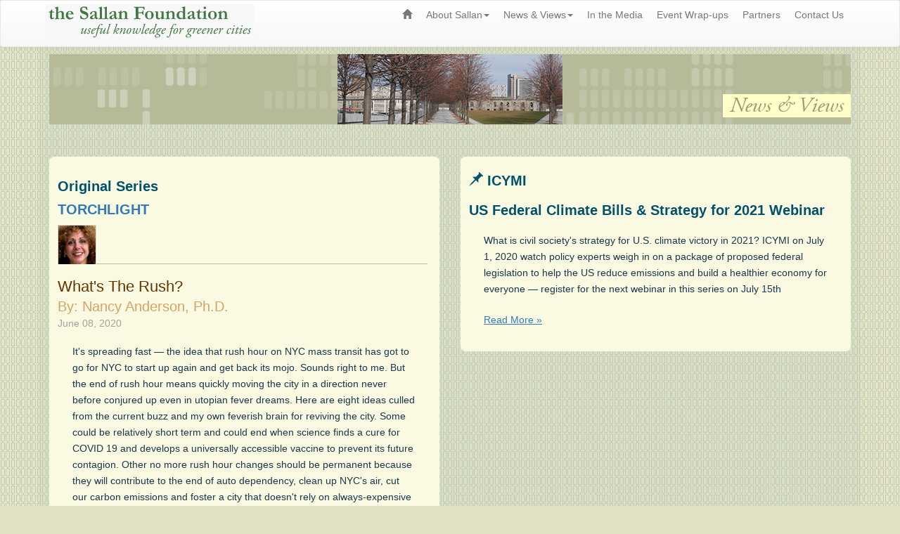

--- FILE ---
content_type: text/html; charset=UTF-8
request_url: https://www.sallan.org/newviews/index.php
body_size: 5837
content:
<!DOCTYPE html>
<html lang="en">
<head>
<meta charset="utf-8" />
<meta http-equiv="X-UA-Compatible" content="IE=edge,chrome=1">
<title>The Sallan Foundation | Useful Knowledge for Greener Cities | News and Views</title>
<meta name="description" content="Sallan curates content, linking to news stories from verified sources about knowledge for greener cities. Sallan's Executive Director, Nancy Anderson authors articles and commissions guest authors to discuss issues related to a greener built environment.">
<meta name="keywords" content="@Sallan_Found">
<meta name="author" content="Nancy E. Anderson, Ph.D., Executive Director, The Sallan Foundation">
<meta property="og:image" content="https://www.sallan.org/images/SallanFnd-logo-fb.png">
<meta name="viewport" content="width=device-width, initial-scale=1">
<link rel="shortcut icon" href="/favicon.ico">
<link rel="apple-touch-icon" href="apple-touch-icon.png">
<link rel="stylesheet" href="/css3/bootstrap.min.css">
<link rel="stylesheet" href="/css3/bootstrap-theme.min.css">
<link rel="stylesheet" href="/css3/global_styles.css">
<link rel="stylesheet" href="/css3/categories_styles.css">
<script src="//use.typekit.net/xul2mnj.js"></script>
<script>try{Typekit.load();}catch(e){}</script>
<script src="/js/vendor/modernizr-2.8.3-respond-1.4.2.min.js"></script>
</head>

<body class="newsviews">

<!-- START global nav -->
<!-- bootstrap 3 - top navbar -->
<!--[if lt IE 8]>
<p class="browserupgrade">You are using an <strong>outdated</strong> browser. Please <a href="http://browsehappy.com/">upgrade your browser</a> to improve your experience.</p>
<![endif]-->
<header>
	<nav class="navbar navbar-default custom-navbar" role="navigation">
      <div class="container">
        <div class="navbar-header">
          <button type="button" class="navbar-toggle collapsed" data-toggle="collapse" data-target="#navbar" aria-expanded="false" aria-controls="navbar">
            <span class="sr-only">Toggle navigation</span>
            <span class="icon-bar"></span>
            <span class="icon-bar"></span>
            <span class="icon-bar"></span>
          </button>
<h1 class="header-image"><a class="navbar-brand" href="/index.php"><img class="hidden-xs" src="/images/sallan-logo-wtag.svg" width="296" height="50" alt="the Sallan Foundation"><img class="visible-xs-block" style="width: 100%; height:100%; max-height: 50px;" src="/images/sallan-logo-icon.svg" alt="useful knowledge for greener cities"></a></h1>
        </div><!-- /.navbar-header -->

<div id="navbar" class="collapse navbar-collapse">
    <ul class="nav navbar-nav navbar-right">
  <li role="presentation"><a href="/index.php"><span class="glyphicon glyphicon-home"></span></a></li> 
  <li role="presentation" class="dropdown"><a class="dropdown-toggle" data-toggle="dropdown" role="button" aria-expanded="false" href="#">About Sallan<span class="caret"></span></a> 
    <ul class="dropdown-menu dropdown-menu-left" role="menu" aria-labelledby="About Sallan"> 
      <li role="presentation"><a role="menuitem" href="/about/index.php">Mission</a></li>
      <li role="presentation"><a role="menuitem" href="/about/who-is.php">Who We Are</a></li>
      <li role="presentation"><a role="menuitem" href="/about/annual-reports/index.php">Annual Reports</a></li>
      <li role="presentation"><a role="menuitem" href="/landing-page-AI.php">Archive-It</a></li>
    </ul> 
  </li> 
  <li role="presentation" class="dropdown"><a class="dropdown-toggle" data-toggle="dropdown" role="button" aria-expanded="false" href="#">News &amp; Views<span class="caret"></span></a> 
    <ul class="dropdown-menu dropdown-menu-left" role="menu" aria-labelledby="News and Views"> 
      <li role="presentation"><a role="menuitem" href="/newviews/index.php">Current</a></li>
      <li role="presentation"><a role="menuitem" href="/Torchlight/index.php">Torchlight</a></li>
	  <li role="presentation"><a role="menuitem" href="/Snapshot/index.php">Snapshot</a></li>
	  <li role="presentation"><a role="menuitem" href="/writers/index.php">Writers</a></li>
	  <li role="presentation"><a role="menuitem" href="/reports/index.php">Reports</a></li>
	  <li role="presentation"><a role="menuitem" href="/newviews/daily-news-nuggets-archive.php">News Archive</a></li>
     </ul> 
  </li>
  <li role="presentation"><a role="menuitem" href="/Sallan_In-the-Media/index.php">In the Media</a></li>
  <li role="presentation"><a role="menuitem" href="/events/index.php">Event Wrap-ups</a></li>
  <li role="presentation"><a role="menuitem" href="/partners/index.php">Partners</a></li>  
  <li role="presentation"><a role="menuitem" href="/contact/index.php">Contact Us</a></li>
  <!-- <li role="presentation"><a role="menuitem" href="/services/rss/index.php"><img src="/images/RSS-feed-icon.svg" alt="RSS" width="20" height="20"></a></li> -->
		</ul>
</div><!--/.navbar-collapse -->
      </div><!-- /.container -->
    </nav>
</header><!-- February 5, 2021 at 2:44:14 PM EST --><!-- /END global nav -->

<!-- START .container-main -->
<div class="container container-main">
	<div class="imageHeader newsviews-header"><img class="center-block img-responsive" src="/images/header-photo-newsviews.jpg" alt="Photo Credit: &copy;amazon pixels"><h2 class="text-right">News &amp; Views</h2></div>
		<div class="row top-promo">

			<div class="col-md-6">
				<article class="canary">
				<h3>Original Series</h3>
				<h4><a href="/Torchlight/index.php" title="Sallan Torchlight Articles" class="torchlinx">Torchlight</a></h4>
				<article class="articleContent article">
<div class="iconrule">
<img src="/images/icon-torchlight-NA.png" alt="Nancy Anderson, Ph.D." width="55" height="56"></div>
<h1><a href="https://www.sallan.org/Torchlight/2020/06/whats_the_rush.php" class="title-link">What's The Rush?</a></h1>
<h2>By: Nancy Anderson, Ph.D.</h2>
<h3>June 08, 2020</h3>
<p>
It's spreading fast &mdash; the idea that rush hour on NYC mass transit has got to go for NYC to start up again and get back its mojo. Sounds right to me. But the end of rush hour means quickly moving the city in a direction never before conjured up even in utopian fever dreams. Here are eight ideas culled from the current  buzz and my own feverish brain for reviving the city. Some could be relatively short term and could end when science finds a cure for COVID 19 and develops a universally accessible vaccine to prevent its future contagion. Other no more rush hour changes should be permanent because they will contribute to the end of auto dependency, clean up NYC's air, cut our carbon emissions and foster a city that doesn't rely on always-expensive and thus always-inequitable car ownership.
</p>

<p><a href="https://www.sallan.org/Torchlight/2020/06/whats_the_rush.php" class="readmore"> Read More &raquo;</a></p>
</article>

<!-- December 12, 2017 at 11:17:09 AM EST -->			
				<hr class="fancy-line">
				
				<h4><a href="/Snapshot/index.php" title="Sallan Snapshot Articles" class="torchlinx">Snapshot</a></h4>
				<article class="articleContent article">
<div class="iconrule"><img src="/images/icon-coronavirus_the_future_of_cities_and_an_inclusive_green_recovery.png" alt="Reimund Schwarze"></div>
<h1><a href="https://www.sallan.org/Snapshot/2020/09/coronavirus_the_future_of_cities_and_an_inclusive_green_recovery.php" class="title-link"> Coronavirus, the Future of Cities and an Inclusive Green Recovery</a></h1>
<h2>September 08, 2020</h2>
<h3>By: Reimund Schwarze</h3>
<p>COVID-19 has plunged the world into the deepest crisis in industrial history in just a few months. What began as a local epidemic in Wuhan in December 2019 has developed into a global pandemic along the travel and trade networks so characteristic of 21st Century globalization. The inevitable lock-down has led to GDP losses in the G7 countries of between 20&ndash;30% for the <a href="http://www.oecd.org/coronavirus/policy-responses/evaluating-the-initial-impact-of-covid-19-containment-measures-on-economic-activity-b1f6b68b/" target="_blank">first two quarters of 2020.</a> <sup id='fnref1-2020-09-11'><a href="#fn1-2020-09-11">1</a></sup> The size and duration of the current economic decline will ultimately depend on the pandemic's duration, i.e., on the availability of a vaccine. Some economists already doubt <a href="https://markets.businessinsider.com/news/stocks/economic-impact-coronavirus-long-lived-even-with-vaccine-raghuram-rajan-2020-7-1029418899" target="_blank">whether a full recovery</a> <sup id='fnref2-2020-09-11'><a href="#fn2-2020-09-11">2</a></sup> is even possible. The fear of a "95% economy", i.e. a permanent worldwide reduction in economic activity, is making the rounds.</p>

<p>This terrifying scenario nurtures the urge of some politicians to open up their economy too quickly, which at first sight seems to create a trade-off between public health and public wealth, between saving lives and saving the economy. Paul Krugman, the 2008 Nobel Laureate in Economics, <a href="https://www.nytimes.com/2020/05/28/opinion/coronavirus-economy-death.html?smid=tw-share" target="_blank">has sharply rejected the underlying misunderstanding</a>: <sup id='fnref3-2020-09-11'><a href="#fn3-2020-09-11">3</a></sup> Infected workers and entrepreneurs cannot save an economy any more than fearful consumers could. Without an end to the health crisis, there can be no end to the economic crisis. Simply closing our eyes to the pandemic's dangers is not the way out of the economic crisis. Only a coordinated strategy to combat the pandemic and recover the economy can &mdash; the priority is clearly on health policy. Still, economic policy innovations are important and, like every crisis, they offer the opportunity for change &mdash; for a transformation towards an inclusive and green economy. Cities can manage this crisis and even emerge as hubs of resilience and innovation &mdash; as they always have been throughout economic history &mdash; but inclusiveness and the degree of green will take conscious policy choices, particularly with respect to inequalities, local capacities and promoting new forms of solidarity.</p>

<p><a href="https://www.sallan.org/Snapshot/2020/09/coronavirus_the_future_of_cities_and_an_inclusive_green_recovery.php" class="readmore"> Read More &raquo;</a></p>
</article>

<!-- December 12, 2017 at 12:20:41 PM EST -->				</article>
								
			</div>			
			
			<div class="col-md-6">
				
				<article class="canary">
				<h4><span class="glyphicon glyphicon-pushpin"></span> ICYMI</h4>
<h3 class="title">US Federal Climate Bills & Strategy for 2021 Webinar</h3>
<p>What is civil society's strategy for U.S. climate victory in 2021? ICYMI on  July 1, 2020 watch policy experts weigh in on a package of proposed federal legislation to help the US reduce emissions and build a healthier economy for everyone &mdash; register for the next webinar in this series on July 15th
</p>
<p><a href="https://www.sallan.org/Sallan_In-the-Media/2020/07/us_federal_climate_bills.php" class="readmore">Read More &raquo;</a></p>


<!-- December 14, 2017 at 1:34:29 PM EST  -->				</article>
				
				<style>.embed-container { position: relative; padding-bottom: 56.25%; height: 0; overflow: hidden; max-width: 100%; } .embed-container iframe, .embed-container object, .embed-container embed { position: absolute; top: 0; left: 0; width: 100%; height: 100%; }</style><div class='embed-container'><iframe src='https://www.youtube.com/embed/watch?v=RwsDOWjn0tA&list=PLD83336E613BFBB66' frameborder='0' allowfullscreen></iframe></div>				
<!-- 
				<article>
				<h3>Up to the Minute Coverage</h3>
				<a class="twitter-timeline" data-height="1200" href="https://twitter.com/Sallan_Found?ref_src=twsrc%5Etfw">Tweets by Sallan_Found</a> <script async src="https://platform.twitter.com/widgets.js" charset="utf-8"></script>
				</article>
 -->
			</div>
	
			
	</div>	
</div>
<!-- END .container-main -->

<!-- end Layout -->
<div class="container">
      <hr>
      <footer>
<!--Footer Links-->
<link rel="stylesheet" href="https://cdnjs.cloudflare.com/ajax/libs/font-awesome/4.7.0/css/font-awesome.min.css">
<div class="container">
	<div class="row">
		<!--First column-->
		<div class="col-md-4">
			<h4 class="text-center">Sallan.org</h4>
			<hr style="border-top-color: rgba(178,200,178, .9);">
			<p>The Sallan Foundation improves the urban environment by advancing useful knowledge for greener, high performance cities on the front line in the fight against climate change.</p>
		</div>
		<!--/.First column-->

		<!--Second column-->
		<div class="col-md-2 text-center">
			<h4 class="">Search Content</h4>
			<hr style="border-top-color: rgba(178,200,178, .9);">
			<p><a href="/Torchlight/" class="">Torchlight Columns</a></p>
			<p><a href="/Snapshot/" class="">Snapshot Columns</a></p>
			<p><a href="/writers/" class="">Contributors</a></p>
			<p><a href="/Sallan_In-the-Media/" class="">In the Media</a></p>
		</div>
		<!--/.Second column-->

		<!--Third column-->
		<div class="col-md-3 text-center">
			<h4 class="">Useful. Knowledge</h4>
			<hr style="border-top-color: rgba(178,200,178, .9);">
			<p><a href="/newviews/" class="">News Digest</a></p>
			<p><a href="/newviews/daily-news-nuggets-archive.php">News Curation Archive</a></p>
			<p><a href="/Offshore-Wind-In-New-York-Event/" class="">Offshore Wind In NY</a></p>
			<p><a href="/Energy-Efficiency-Lender-Handbook-Event/" class="dark-grey-text">Underwriting Efficiency</a></p>
		</div>
		<!--/.Third column-->

		<!--Fourth column-->
		<div class="col-md-3 text-center">
			<h4 class="">Featured</h4>
			<hr style="border-top-color: rgba(178,200,178, .9);">
			<p><a href="/reports/" class="">Sallan Foundation Reports</a></p>
			<p><a href="http://www.marketmakersnyc.sallan.org" class="">Market Makers Microsite</a></p>
			<p><a href="/pdf-docs/CPC_Underwriting_Efficiency_Handbook_Full_Interactive_FINAL.pdf">Lender's Handbook</a></p>
			<p><a href="/landing-page-AI.php">Project Archive</a></p>
		</div>
		<!--/.Fourth column-->

	</div>
</div>
<!--/.Footer Links-->

<div class="container-main">
	<div class="container">
		<!--Grid row-->
		<div class="row">
		
			<!--Grid column-->
			<div class="col-sm-12 text-center">
				<!-- Twitter -->			
				<a href="https://twitter.com/Sallan_Found" class="btn btn-warning" role="button"><i class="fa fa-twitter white-text mr-lg-4" style="font-size:24px; color:white"> </i></a>
				<!-- YouTube -->
				<a href="https://www.youtube.com/playlist?list=PLD83336E613BFBB66" class="btn btn-warning" role="button"><i class="fa fa-youtube" style="font-size:24px; color:white"> </i></a>
				<!-- RSS + -->
				<a href="/services/rss/" class="btn btn-warning" role="button"><i class="fa fa-rss-square" style="font-size:24px; ccolor:white"></i></a>
				<h4 class="text-center">Connect with us!</h4>
			</div>
			<!--Grid column-->

		</div>
		<!--Grid row-->
	</div>
</div>

<div id="copyright-terms">
	<p class="text-center">&copy;2005&ndash;2026 The Sallan Foundation, Inc. <a href="">All rights reserved</a>. Made In NYC by <a href="http://www.amazonpixels.tv" target="_blank">amazon pixels</a></p>
</div>	
<!-- end copy terms -->
<br class="clear-both">

<!-- Asynchronous Google Analytics snippet. Change UA-519168-1 to be your site's ID. mathiasbynens.be/notes/async-analytics-snippet -->
<script>
	var _gaq=[['_setAccount','UA-519168-1'],['_trackPageview']];
	(function(d,t){var g=d.createElement(t),s=d.getElementsByTagName(t)[0];
	g.src=('https:'==location.protocol?'//ssl':'//www')+'.google-analytics.com/ga.js';
	s.parentNode.insertBefore(g,s)}(document,'script'));
</script>    
    <!--/.Copyright -->

<!-- November 1, 2019 at 6:53:30 PM EDT -->      </footer>
    </div> <!-- /container -->

<script src="//ajax.googleapis.com/ajax/libs/jquery/1.11.2/jquery.min.js"></script>
<script>window.jQuery || document.write('<script src="/js/vendor/jquery-1.11.2.min.js"><\/script>')</script>
<script src="/js/vendor/bootstrap.min.js"></script>

<script src="/js/freewall-master/freewall.js"></script>
<script src="/js/main.js"></script>

<!-- February 19, 2024 at 12:49:11 PM EST Removed Twitter widget which stopped working after X -->
<!-- December 14, 2017 at 3:05:54 PM EST -->

    </body>
</html>

--- FILE ---
content_type: text/css
request_url: https://www.sallan.org/css3/global_styles.css
body_size: 3024
content:
/* ==========================================================================
	sallan foundation custom styles
	responsive 
	riffing on bootstrap 3x framework
	with HTML5 Boilerplate
	created in 2015
	revised for archiving 2019
	by amazon pixels http://amazonpixels.tv 
========================================================================== */

/* LAYOUT */

body {
    /* if using nav with navbar-fixed-top class
     adjust top padding in relation to .navbar-header
     ex. padding-top: 65px; */
    padding-top: 0;
    padding-bottom: 70px;
    background: #e0e0c2 url(../images/bk.gif); 
    }
/* if NOT navbar-fixed-top class */
nav.navbar {margin-bottom: 0;}

/* Header Links No Underline */
h4 a:link {
	text-decoration: none;
}

/* DEBUGS */
body.media {margin-top: 0; /* because .media is a bootstrap class */}

audio {width: 100%; max-width: 320px;}

header h1.header-image {
	margin: 0;
	padding: 0;
	line-height: .5;
}

/* We need to address dark mode for brand images w/transparent bg */
nav img { background-color: #f8f8f8; padding: 0 2px;}

/* NAVBAR */
.navbar-header {height: 65px;}
.navbar-brand {padding: 5px 15px 0px 10px; height: 55px;}      
     
/* control the distance w/padding - best not to change top and bottom */
.navbar-nav > li > a {
    padding-top: 10px;
    padding-bottom: 10px;
    /* left and right important to fit iPads */
   	padding-left: 10px;
	padding-right: 10px;
    }
    
ul.dropdown-menu {margin: 0;}
ul.dropdown-menu li {text-align: left;}

.container-main {
	/* don't need, we control with body padding-top margin-top: 20px; */
	background-color: rgba(178,200,178, .2);
	}

/* STYLING ROWS */
.row {
  margin-bottom: 20px;
}

.row .row {
  margin-top: 15px;
  margin-bottom: 15px;
}

[class*="col-"] {
  padding-top: 15px;
  padding-bottom: 15px;
}

.row.bordered-col > [class*="col-"]:last-child {
	border-right: 1px solid #ddd;
	border-right: 1px solid rgba(178,200,178,1);
  }

.row.bordered-col > [class*="col-"] {
  border-left: 1px solid #999966;
  border-left: 1px solid rgba(178,200,178,1);
}

.white-col {
	background-color: #fff;
  	background-color: rgba(255,255,255,1);
  }
  
.row .row [class*="col-"] {
  /* padding: 0; */
  padding: 0 15px;
}

.row.bordered-col .row [class*="col-"]:first-child {border: 0px solid rgba(178,200,178,1); }
.row.bordered-col .row [class*="col-"]:last-child {border-right: 0px; border-left: 1px solid rgba(178,200,178,1); }

.bordered-col-left {border-left: 1px solid #999966; border-left: 1px solid rgba(178,200,178,1);}

.row.equalheights {
  overflow: hidden; 
}

.row.equalheights > [class*="col-"]{
  margin-bottom: -99999px;
  padding-bottom: 99999px;
}

@media (min-height: 768px) {
    .row-eq-height {
        display: -webkit-box;
        display: -webkit-flex;
        display: -ms-flexbox;
        display: flex;
        flex-direction: row;
    }
}

@media only screen and (max-width : 768px) {    
/* apply only to small

/* CUSTOM NAVBAR */

	.custom-navbar .navbar-header {
	    float: left;
	    width: 100%!important;
	    border: 0px solid #f00;
	    margin: 0 auto; /* i'm in the center :) */
	}
	
	.custom-navbar .navbar-toggle {
	    float: left;
	}

	.custom-navbar .navbar-collapse {
	    clear: both;
	    float: none;
	}
	
	.custom-navbar .navbar-brand {
	float: right;
	margin: 10px 0;
	padding: 0;
	}
	
	/*.navbar-brand img {content: url(/images/sallan-logo-icon.svg);}*/
	
	body {font-size: 16px; /* we're going blind */}
}

/* 	DEFINE ALL THE NAVBAR bits
	iPad (-1) pixel reset
	sm = 991px (portrait)
	md = 1199px (lanscape)
*/

@media (max-width: 991px) {
    .navbar-header {
        float: none;
    }
    .navbar-toggle {
        display: block;
    }
    .navbar-collapse {
        border-top: 1px solid transparent;
        box-shadow: inset 0 1px 0 rgba(255,255,255,0.1);
    }
    
    .navbar-collapse.collapse {
        display: none!important;
    }
    
    /* since 3.1.0 */
    .navbar-collapse.collapse.in { 
        display: block!important;
    }
    
    .collapsing {
        overflow: hidden!important;
    }
    
    
    .navbar-nav {
        float: none!important;
        margin: 7.5px -15px;
    }
   
   /* make the li stacked */
    .navbar-nav > li {
        float: none;
    }
   
   /* control the padding - best not to change top and bottom */
    .navbar-nav > li > a {
        padding-top: 10px;
        padding-bottom: 10px;
        padding-left: 5px;
        padding-right: 5px;
    }
    
    /* if you have any */
    .navbar-text {
        float: none;
        margin: 15px 0;
    } 
    
}

@media (max-width: 1199px) {
.navbar-brand img {width: 230px;}

}

@media only screen and (min-width : 768px) {
 /* Make Navigation Toggle on Desktop Hover */
    .dropdown:hover .dropdown-menu {
        display: block;
    }
}


/* LOOKS */

body {
	font-family: Verdana, Geneva, sans-serif;
	/* default font-size: 14px;  */
	line-height: 1.65;
	color: #093151; 
	}

nav {font-family: "Helvetica Neue", Helvetica, Arial, sans-serif; line-height: 1.42857143;}

.container-main {
	font-family: Verdana, Geneva, sans-serif;
	font-size: 14px; 
	line-height: 1.65;
	color: #1c374c;
	}
	
.container-main-arc {
	font-family: Verdana, Geneva, sans-serif;
	font-size: 14px; 
	line-height: 1.65;
	color: #1c374c;
	}

/* override bootstrap default and show underline on anchors */
.container-main a {text-decoration: underline;}
/* but don't show on button type anchors */
a.btn {text-decoration: none;}
	
/* colors */
.color-blue-dark {color: #093151;}
.color-blue-light {color: #85acb4;}
.color-green-light {color: #999966;}
.color-green-past {color: #b8bca2;}
.color-green-pattern {color: #d6ebc2}
.color-brown-copper {color: #8b6d0d;}
.color-green-dark {color: #006633;}

.color-khaki-md-bg {background-color: rgba(204,204,153, 1); color: #d9d9b3;} /* hex: #cccc99 */
.color-khaki-lt-bg {background-color: rgba(224,224,194, 1); color: #e6e6ce;} /* #e0e0c2 */
.color-green-lt-bg {background-color: rgba(214,234,194, 1); color: #deefce;} /* #d6ebc2 */
.color-green-md-bg {background-color: rgba(178,204,186, 1); color: #bad0bb;} /* #b1cbb0 */

/* legacy colors */
.silver {color: #8d8e90;}

h3 {
/* text-transform: uppercase; */
color: #093151; /*dark blue */
}

h4 {
/*color: #005a84; */
font-family: "Lucida Grande", Helvetica, sans-serif;
color: #663300; /* brown complement to navy */
line-height: 1.25;
font-weight: 600;
}

/* EVENTS CALENDAR */
/* calendar news events*/
#calendarArea {
margin: 10px auto;
padding: 15px;
background: #e0e0c2 url(/images/bk.gif);
/* background-image: url(/images/calendar-bg.jpg); */
background-repeat: repeat;
/*border: 1px solid #e0e0c2;
 box-shadow: inset 0 1px 0 rgba(255,255,255,.5); */
text-align: center;
}

#eventArea h3 {}

.eachEvent {
padding: 10px 9px 15px 9px;
border-bottom: 1px dotted #efe8d9;
text-align: left;
}

.eventcat {
font-weight: bold;
color: #006633; /* dark green */
text-transform: uppercase;
background-color: rgba(224,224,194, .5);
padding: 0 15px 0 0; 
}

.sallaneventcat, h1.sallaneventcat {
font-weight: bold;
color: #cc3300; /* red */
text-transform: uppercase;
}

.eventhead, h2.eventhead {
font-weight: 600;
color: #663300; 
}

.eventdate, h3.eventdate {
font-weight: bold;
text-transform: uppercase;
color: #006633;
}

.eventblurb {
}

/*  add double arrows */
a.event:after {
content: ' \bb';
}

a.event {
	/*font-weight: bold;
	text-transform: uppercase;*/
	}
a.event:link {color: #0059b3;}
a.event:visited {color: #0059b3;}
a.event:Hover {
	color: #3399cc;
	}


/* Events Calendar */
.table-cal {
	width: 100%;
	max-width: 320px;
	border-collapse: separate;
	border-spacing: 2px 2px;
	margin: 0 auto;
	background: rgba(204,204,153, .4);
	}

td {margin: 4px;}

	.calendarMonthName
		{
			font-family:"Lucida Grande", Verdana, Geneva, Arial, Helvetica, sans-serif;
			text-transform : uppercase;
			text-align: left;
			padding-left: 2px;
			padding-bottom: 2px;
		}
	.calendarWeekday
		{
			color: #004c0a;
			font-family: "Lucida Grande", Verdana, Geneva, Arial, Helvetica, sans-serif;
			padding-bottom: 2px;
		}
	.calendarToday{
			font-family: "Lucida Grande", Verdana, Geneva, Arial, Helvetica, sans-serif;
			color: #ffffff;
			background: #ff9933;
			padding: 2px;
		}
	.calendarDay{
			font-family: "Lucida Grande", Verdana, Geneva, Arial, Helvetica, sans-serif;
			color: #ffffff;
			padding: 2px;
		}
		
	.calendarLink{
			font-family: "Lucida Grande", Verdana, Geneva, Arial, Helvetica, sans-serif;
			color: #ffffff;
			background: #98bb98;
			padding: 2px;
		}

	#apcalendar A:link {
		color: white;
		text-decoration : none;
		}
		
	#apcalendar A:visited {
		color: white;
		text-decoration: none;
		}
	#apcalendar A:hover {
		color: #336600;
		text-decoration: none;
		}
		
	.tooltip
		{
		z-index: 10;
		position: absolute;
		top: 0px;
		left: 0px;
		visibility: hidden;
		width: 100px;
		height: 10px;
		/* Opacity Settings */
		filter: alpha(opacity=85);
		-moz-opacity: 85%;
		}
	.tooltipText
		{
		color: silver;
		width: 150px;
		background-color: #000000;
		padding-top: 2px;
		padding-left: 5px;
		padding-right: 2px;
		padding-bottom: 2px;
		font-family: "Lucida Grande", Verdana, Geneva, Arial, Helvetica, sans-serif;
		border-top: 1px solid #666666;
		border-right: 1px solid #666666;
		border-bottom: 1px solid #666666;
		}
	.tooltipLeft
		{
		background-image: url(/_img/blackdot.gif);
		background-repeat: repeat-y;
		background-position: right;
		}
	.tooltipTitle {
		font-weight: bold;
		}
	.tooltipEventType {
		font-weight: bold;
		}
	.tooltipDate {
		font-weight: bold;
		}
	/* END Events Calendar */
	
/* LEGACY HACKS */

.width-640 {max-width: 640px;}
.width-360 {max-width: 360px;}
.width-210 {max-width: 210px;}

/* LEGACY */
.bylineRule {height: .1em; color: #fff; background-color: transparent; border-top: 1px dashed #900; border-bottom: 1px dashed #900; margin: 1em auto;}

/* stuff we use in many places */

/* Rule under the thumbnail icon */
div.iconrule {
border-bottom: 1px solid #B3BE9B;
width: 99%;
height: 56px;
}


.search-returns {margin: 0 6%;}



--- FILE ---
content_type: text/css
request_url: https://www.sallan.org/css3/categories_styles.css
body_size: 3920
content:
/* RESPONSIVE - CATEGORIES */

section article {
border: 0px solid red;
max-width: 640px;
margin: 0 auto;
}

ol {
    margin: 0 0 0 5%; /* Add some left margin - em to % 7/19/17 */
}

.media .top-promo {
max-width: 1024px;
margin: 0 auto;}

.media .top-promo video {text-align: center;}

.imageHeader {
	position: relative; /* important see .imageHeader h2 position: absolute */
	height: 100px;
	overflow: hidden;
	/**/
	margin: 10px 0;
	}

.imageHeader h2 {font-family: "adobe-garamond-pro",serif;
	font-style: italic;
}

.imageHeader h2 {	
	position: absolute; 
    bottom: 0; 
    right: 0;
    padding: 0 10px;
    margin: 10px 0;
   }

.imageHeader img {width: 320px; height: 100px; border: 0px solid #b0c3d3;}

/* Margins */
.ml-48 {
	margin-left: 5%;
}

/* News & Views newviews */
.newsviews .imageHeader h2 {
	background-color: #ffffca;
	}
	
.newsviews-header {
/* chroma key */
	color: #9b9b6b;
	background: #b6ba99 url('/images/header-newsviews.png') no-repeat;
	border: 0px solid #ec1d23;
	}
	
.newsviews .canary {
	background-color: #fafae2;
	padding: 12px;
	margin-top: 1.5em;
	margin-bottom: 1.5em;
	border-radius: .5em;
}

.newsviews .canary p {
	margin: 1.5em;
}

/* See Torchlight for additional News & Views newviews styles */

.newsviews article h1 { font-size: 160%; font-weight: 600; color: #00516c; margin-bottom: 0;}
.newsviews article h2 { font-size: 150%; font-weight: 500; color: #00516c; text-transform: uppercase;}
.newsviews article h3 { font-size: 140%; font-weight: 600; color: #00516c;}
.newsviews article h4 { font-size: 140%; font-weight: 700; text-transform: uppercase; color: #00516c;}


/* News & Views nuggets */
.nuggets .imageHeader h2 {
	background-color: #ffffca;
	}
	
.nuggets-header {
/* chroma key */
	color: #9b9b6b;
	background: #b6ba99 url('/images/header-newsviews.png') no-repeat;
	border: 0px solid #ec1d23;
	}
	
.nuggets .canary {
	background-color: #fafae2;
	padding: 12px;
	margin-top: 1.5em;
	margin-bottom: 1.5em;
	border-radius: .5em;
}

.nuggets .canary p {
	margin: 1.5em;
}

/* See Torchlight for additional News & Views newviews styles */

.nuggets article h1 { font-size: 160%; font-weight: 500; color: #77202f; text-transform: uppercase; margin-bottom: 0;}
.nuggets article h2 { font-size: 150%; font-weight: 400; color: #77202f;}
.nuggets article h3 { font-size: 145%; font-weight: 600; color: #004680;}
.nuggets article h4 { font-size: 140%; font-weight: 700; text-transform: uppercase; color: #77202f;}


/* Landing Page AI */
.landing .imageHeader h2 {
	background-color: #f0ede5;
	}
	
.landing-header {
/* chroma key */
	color: #0f4c81;
	background: #b6ba99 url('/images/header-landing.png') no-repeat;
	border: 0px solid #ec1d23;
	}
	
.landing .bluehue {	
	background-color: rgba(219,228,237, .75);
	padding: 12px;
	margin-top: 1.5em;
	margin-bottom: 1.5em;
	border-radius: .5em;
}

.landing .bluehue p {
	color: #0f4c81;
	margin: 1.5em;
}

/* See Torchlight for additional News & Views newviews styles */

.landing article h1 { font-size: 160%; font-weight: 600; color: #00516c; margin-bottom: 0;}
.landing article h2 { font-size: 150%; font-weight: 500; color: #00516c; text-transform: uppercase;}
.landing article h3 { font-size: 140%; font-weight: 600; color: #0F4C81; margin: 1.0em;}
.landing article h4 { font-size: 140%; font-weight: 700; text-transform: uppercase; color: #00516c;}

/* Reports */

.reports .lavandula {
	background-color: rgba(255,255,255, .15);
	padding: 20px;
	/* margin: 1.0em; */
	margin-bottom: .5em;
	/* border-radius: .5em; */
	border: 1px solid rgba(255,255,255, .15);
}

.reports .brightwhite {
	background-color: #ffffff;
}

.reports .leadin, .services-rss .leadin {
	background-color: rgba(255,255,255, .15);
	padding: 20px;
}

.reports .leadin-copy, .services-rss .leadin-copy  {
	padding: 20px;
	/*margin: 1.0em; */
	border-radius: .5em;
	border: 0px solid #333;
}

.reports article h1 { font-size: 160%; font-weight: 600; color: #e9382c; margin-bottom: 0;}
.reports article h2 { font-size: 150%; font-weight: 500; color: #287558; text-transform: uppercase; }
.reports article h3 { font-size: 140%; font-weight: 500; color: #03257e; }


.reports .imageHeader h2 {
	background-color: #ffffff;
	}
	
.reports-header {
/* violets */
	color: #901ea7;
	background: #ceb7fe url('/images/header-reports.png') no-repeat;
	border: 0px solid #ffb389;
	}
	

/* Media */
.media .imageHeader h2 {
	background-color: #f18074;
	}
	
.media-header {
/* chroma key */
	color: #ec1d23;
	background: #ec4e41 url('/images/header-media.png') no-repeat;
	border: 0px solid #ec1d23;
	}
	
.media .canary {
	background-color: #fafad2;
	padding: 6px;
	margin-bottom: 1.5em;
	border-radius: .5em;
}

.media .canary p {
	margin-bottom: 1.0em;
}

.media article h1 { font-size: 160%; font-weight: 600; color: #e9382c; margin-bottom: 0;}
.media article h2 { font-size: 150%; font-weight: 500; color: #0724fb; text-transform: uppercase; }
.media article h3 { font-size: 140%; font-weight: 500; color: #e9382c; }
.media article h4 { font-size: 140%; font-weight: 500; text-transform: none; color: #093151; }

.media .subnavBox {
	background-color: #e9382c;
}

/* expanded content */
.media #accordion {background-color: none;}
.media #accordion .panel {background-color: #fafad2;}
.media #accordion .panel-heading {background-color: none; padding: 0;}
.media #accordion .panel-title {}
.media #accordion .panel-body { padding: 0;}

.media #accordion .panel-title[aria-expanded="false"] span.glyphicon-minus,
.media #accordion .panel-title[aria-expanded="true"] span.glyphicon-plus
{ display: none; color: #ec1d23;}

.media #accordion .panel-title[aria-expanded="true"] span.glyphicon-minus,
.media #accordion .panel-title[aria-expanded="false"] span.glyphicon-plus
{display: inline; color: #ec1d23;}

/* WHEN MORE THAN ONE ACCORDION ON PAGE */
.media .accordion {background-color: none;}
.media .accordion .panel {background-color: #fafad2;}
.media .accordion .panel-heading {background-color: none; padding: 0;}
.media .accordion .panel-title {}
.media .accordion .panel-body { padding: 0;}

.media .accordion .panel-title[aria-expanded="false"] span.glyphicon-minus,
.media .accordion .panel-title[aria-expanded="true"] span.glyphicon-plus
{ display: none; color: #ec1d23;}

.media .accordion .panel-title[aria-expanded="true"] span.glyphicon-minus,
.media .accordion .panel-title[aria-expanded="false"] span.glyphicon-plus
{display: inline; color: #ec1d23;}


/* Media Archived */

.archivedmedia article {
	margin: 12px;
	}

.archivedmedia .canary {
	padding: 12px;
	border-radius: 0;
}

/* Subnav Archived Media */

.archivedmedia .subnavBox {
font-family: "Lucida Sans Unicode", "Lucida Grande", sans-serif;
padding: 6px 0px 6px 12px;
margin: 12px 0px 0px 12px;
width: 100%;
border: 0px dotted silver;
}

.archivedmedia .subnavBox a:link {
	font-weight: normal;
	color: #c6cfb5;
	text-decoration: underline;
	padding: 6px;	
}

.archivedmedia .subnavBox a:visited {
	font-weight: normal;
	color: #c6cfb5;
	text-decoration: underline;
}

.archivedmedia .subnavBox a:hover {
	font-weight: normal;
	color: #362d40;
	text-decoration: underline;
	background: #c6cfb5;
}


/* Contact */
.contact .imageHeader h2 {
	background-color: #ffb389;
	}
	
.contact-header {
/* oranges */
	color: #ff6a19;
	background: #fea97a url('/images/header-contact.png') no-repeat;
	border: 0px solid #ffb389;
	}

.postOffice {
	color: black;
	background-color: lightgrey;
	background-image: url('/images/contact-post-office.jpg');
    background-repeat: no-repeat;
}

/* Services RSS */

.services-rss .imageHeader h2 {
	background-color: #ffb389;
	}
	
.services-rss-header  {
/* oranges */
	color: #ff6a19;
	background: #fea97a url('/images/header-services-rss.png') no-repeat;
	border: 0px solid #ffb389;
	}
	
.services-rss article {
	padding: 1em;
	background-color: #ffffff;
	}

/* about */
.about .imageHeader h2 {
	background-color: #609087;
	}

.about-header {
/* greens */
	color: #093151;
	background: #8ba7a3 url('/images/header-about.png') no-repeat;
	border: 0px solid #396a92;
	}
	
.about article h2 { font-size: 160%; font-weight: bold; text-transform: uppercase; color: #093151;}
.about article h3 { font-size: 150%; font-weight: bold; color: #609087; margin-top: 30px;}
.about article h4 { font-size: 150%; font-weight: 500; text-transform: none; color: #093151; margin-top: 16px;}
.about article h5 { font-size: 116%; font-weight: normal; text-transform: none; color: #9b0505; margin-top: 12px; margin-bottom: 16px;}
.about article h6 { font-size: 110%; font-weight: 600; text-transform: none; color: #093151; margin-top: 12px; margin-bottom: 6px;}

.about article {
	margin: 2% 4%;
	}
	
.about table.reports {
	margin:0 auto;
	width: 100%;
	text-align: center;	
}

.about table.reports caption {
	color: #609087; 
}

.people article h2 { font-size: 150%; font-weight: bold; text-transform: uppercase; color: #093151;}
.people article h3 { font-size: 130%; font-weight: bold; color: #609087; margin-top: 30px; line-height: 1.5;}
.people article h3 span.title {
	font-weight: normal;	
}


/* Partners */
.partners .imageHeader h2 {
	background-color: #b0c3d3;
	}

.partners-header {
/* blues */
	color: #396a92;
	background: #b0c3d3 url('/images/header-partners.png') no-repeat;
	border: 0px solid #396a92;
	}

/* Snapshot Archive */
.snapshot .imageHeader h2 {
	background-color: #b0c3d3;
	}

.snapshotarchive-header {
/* blues */
	color: #001c3b;
	background: #b0c3d3 url('/images/header-snapshot.png') no-repeat;
	border: 0px solid #001c3b;
	}

.snapshot article h1 { font-size: 160%; font-weight: 500; color: #663300; margin-bottom: 0;}
.snapshot article h2 { font-size: 140%; color: #d4a465; margin: 6px 0;}
.snapshot article h3 { font-size: 100%; color: #a6a09c; margin-top: 6px;}
.snapshot article h4 { font-size: 130%; font-weight: 500; color: #1f3853; margin: 6px 0;}
.snapshot article h5 { font-weight: 600;}

.snapshot article {
	margin: 2% 5%;
	}

.snapshot ol {margin-left: 2%;}
.snapshot ol li {margin-bottom: 3%;}
.snapshot ol li span.list-item-header {font-size: 110%; color: #d4a465;}

.snapshot ul li {
	margin: 0 0 2% 0; /* Space between items 07/02/2019 */
}

/* Torchlight Archive */
.torchlight .imageHeader h2 {
	background-color: #71b5b1;
	}

.torchlightarchive-header {
/* blues */
	color: #457575;
	background: #71b5b1 url('/images/header-torchlight.png') no-repeat;
	border: 0px solid #001c3b;
	}

/* applies to News & Views linking scheme */

a.title-link:link {color: #663300; text-decoration: none;}
a.title-link:visited {color: #663300; text-decoration: none;}
a.title-link:hover {color: #663300; text-decoration: underline;}

.torchlight article h1, 
.newsviews article .articleContent h1 { font-size: 160%; font-weight: 500; color: #663300; margin-bottom: 0;}
.torchlight article h2, 
.newsviews article .articleContent h2 { font-size: 140%; text-transform: none; color: #d4a465; margin: 6px 0;}
.torchlight article h3, 
.newsviews article .articleContent h3 { font-size: 100%; font-weight: normal; color: #a6a09c; margin-top: 6px;}

 .torchlight article {
	margin: 2% 5%;
	}

/* Rule under the thumbnail icon Snapshot Torchlight */
.iconruler {
	border-bottom: 1px solid #B3BE9B;
	width: 99%;
	height: 56px;
}

.iconruler img {vertical-align: bottom;}

.iconruler span { 
	font-size: 1.5em;
	line-height: 1; 
	color: #001c3b;
	margin: 0;
	padding: 6px;
	text-transform: uppercase;	
	font-weight: 600;
}

.torchlight ol {
	margin: 2% 0 2% 5%; /* Add some left margin - em to % 7/19/17 */
}

.torchlight ol li {
	margin: 0 0 2% 0; /* Space between items 02/20/2019 */
}

/* Sub Navigation Snapshot Torchlight */

.subnavBox {
font-family: "Lucida Sans Unicode", "Lucida Grande", sans-serif;
padding: 6px 0px 6px 12px;
margin: 12px 0px 0px 12px;
width: 100%;
border: 0px dotted silver;
}

.subnavBox a:link {
	font-weight: normal;
	color: #afc282;
	text-decoration: underline;
	padding: 6px;	
}

.subnavBox a:visited {
	font-weight: normal;
	color: #afc282;
	text-decoration: underline;
}

.subnavBox a:hover {
	font-weight: normal;
	color: #362d40;
	text-decoration: underline;
	background: #e4ebf2;
}

.snapshot .subnavBox {
	background-color: #1f3853;
}

.torchlight .subnavBox {
	background-color: #457575;
}

/* article images Snapshot Torchlight */
/* controls pictures inside text */
.picture {
background-color: #F9F9F9;
border: 0px solid #CCCCCC;
padding: 1%;
font: 95%/1.4 Arial, sans-serif; 
}

.picture img {
/* NOW RESPONSIVE */
width: 100%;
height: 100%;
max-width: 360px; 
border: 0px solid #CCCCCC;
vertical-align:middle; 
margin-bottom: 3px;
}

.pixright { margin: 0.5em 0 0.5em 0.8em; float:right; }
.pixleft { margin: 0.5em 0.8em 0.5em 0; float:left; }
.pixcenter  { margin: 0.5em 0.8em 0.5em 0; }
.audio-lead {padding: 12px 0;}

.torchlight figure figcaption {
	font-size: 94%;
	color: gray;
}

.snapshot figure figcaption {
	font-size: 94%;
	color: gray;
}

/* Archive Area Snapshot Torchlight */

#archiveBox { background-color: #f5f5f0; padding: 6px; }
#archiveBox h2, #archiveBox h3 {
	margin: 3px;
}

.header { font-family: "New Century Schoolbook", Times, serif; font-size: 160%; font-style: italic; font-weight: bold; color: #a6a09c; background-color: #ffffff; padding: 6px}
.writer { font-family: "Lucida Grande", Verdana, sans-serif; font-size: 100%; font-weight: bold; color: #d4a465;}
.date { font-family: "Lucida Grande", Verdana, sans-serif; font-size: 96%; text-transform: none; font-weight: bold; color: #a6a09c;}

#archiveBox a:link {color: #a6a09c; text-decoration: underline;}	
#archiveBox a:visited {color: #a6a09c; text-decoration: underline;}
#archiveBox a:hover {color: #a6a09c; text-decoration: underline;}

hr.fancy-line { 
    border: 0; 
    height: 1px; 
    background-image: -webkit-linear-gradient(left, rgba(0,0,0,0), rgba(215,215,215,0.75), rgba(0,0,0,0)); 
    background-image: -moz-linear-gradient(left, rgba(0,0,0,0), rgba(215,215,215,0.75), rgba(0,0,0,0)); 
    background-image: -ms-linear-gradient(left, rgba(0,0,0,0), rgba(215,215,215,0.75), rgba(0,0,0,0)); 
    background-image: -o-linear-gradient(left, rgba(0,0,0,0), rgba(215,215,215,0.75), rgba(0,0,0,0)); 
    box-shadow: 0px -2px 4px rgba(136,136,136,0.75);
}

/* Scribd Area Snapshot Torchlight */

#scribdBox {
width: 210px;
height: 330px; min-height: 333px; 
border: 0px dotted fuchsia;
margin: 25px auto;
padding: 9px;
background-image: url(/images/scribd-branded-box-bg.png);
background-position: center; 
background-repeat: no-repeat;
background-color: #ffffff;
}

#scribdcopyBox {
width: 176px;
border: 0px dotted red;
margin-top: 65px;
margin-left: 20px;
margin-bottom: 0px;
margin-right: 0px;
}

.scribdcopy {
font-family: "Palatino Linotype", "Book Antiqua", Palatino, serif;
/* font-size: 13px;
line-height: 16px; */
color: #6c6e71; 
}

a.scribd:link {font-weight: bold; color: #858d66; text-decoration: underline;}
a.scribd:visited {font-weight: bold; color: #858d66; text-decoration: underline;}
a.scribd:Hover {font-weight: bold; color: #858d66; text-decoration: underline;}


/* legacy */
.snapshot article blockquote { padding: 0px 36px;
	}
	

/* Events */

.events .partnerLogos {
	margin-bottom: 15px;
}

.events section.thisEvent {
	background-color: #efefe7;
}
	
.events .imageHeader h2 {
	background-color: #b0c3d3;
	}
	
.events h3 {
	line-height: line-height: 1.6;
}
		
.events-header {
/* blues */
	color: #396a92;
	background: #b0c3d3 url('/images/header-events.png') no-repeat;
	border: 0px solid #396a92;
	}

.events-promotion {
    background-image: url('/Climate-Week-NYC-2018-Event-Fighting-Back/pix/ClimateWeek-NYC-2018-billboard.jpg');
    background-position: 53% 70%;
    background-repeat: no-repeat;
}

.events-promotion h1 span {
	background-color: rgba(255,255,255, .75);
	font-size: 80%;
	font-weight: 500;
}

.events figure figcaption {
	font-size: 94%;
	color: silver;
}		
	
.brick {
	background: white;
	box-shadow: 0 1px 3px 0 rgba(0, 0, 0, 0.33);
	border-radius: 3px;
	/*color: #333; */
	border: none;
	padding: 20px;
}


.brick img {
	width: 100%;
	max-width: 220px;
	display: block;
}

.brick h3 {
	text-shadow: none;
	font-size: 120%;
	font-weight: 600;
}


.free-wall {
	margin: 0 auto;
	}

.brick {
	width: 250px;
	/* colors */
	}

.partners .brick {
/* putty 
	background-color: #e0e0c2; /*e5e0d2 */ 
/*background-color: rgba(229,224,210, .75);*/
	 /* blue colors */
	background-color: #cbd7e2;
	/*background-color: rgba(57,106,146, .75);*/
	}
	
.brick img {
	margin: 0px auto;
	padding: 0px;
	}

.brick ul {
	margin: 10px 10px;
	padding: 0 10px;
	display: block;
	}

.brick .info {
	padding: 15px;
			}
	
	/* events */		
.brick .topStack  {padding: 0px 0 15px;}

.events .brick {
	 /* blue colors */
	/*background-color: #cbd7e2;*/
	background-color: rgba(203,215,226, .75);
	}

/* REPORTS */
.reports .reportsx3 img {width: 100%; height: 100%;}
	
	
.reports a:hover img {
	opacity: .5;
}


/* LEGACY ORPHAN CLASSES */
.capTop {
	width: 100%;
	margin: 0px auto;
	padding: 0px;
	}

/* EVENT CAROUSELS */
.slide_player {padding: 20px 0;}
.carousel-legacy {max-width: 550px; margin: 0 auto; border: 1px solid #ccc;}
.carousel-indicators {bottom: -30px;}
.carousel-indicators li {margin: 2px; border: 1px solid #aaa;}
.carousel-indicators .active {background-color: green; }
.carousel-caption {right: 0; left: 0; bottom: -10px; padding-top: 10px; padding-bottom: 10px; background-color: rgba(0, 0, 0, .5);}

.carousel-640 {max-width: 640px; margin: 0 auto; border: 1px solid #ccc;}

/* google maps responsive */
	
.google-maps {
		position: relative;
		padding-bottom: 75%; /* This is the aspect ratio */
		height: 0;
		overflow: hidden;
	}

.google-maps iframe {
		position: absolute;
		top: 0;
		left: 0;
		width: 100% !important;
		height: 100% !important;	
}

.embed-responsive-autoK {
		width: 100% !important;
		height: auto !important;
		padding-top: 30%;
		padding-bottom: 100%;
		}

--- FILE ---
content_type: image/svg+xml
request_url: https://www.sallan.org/images/sallan-logo-wtag.svg
body_size: 13483
content:
<?xml version="1.0" encoding="iso-8859-1"?>
<!-- Generator: Adobe Illustrator 15.0.0, SVG Export Plug-In . SVG Version: 6.00 Build 0)  -->
<!DOCTYPE svg PUBLIC "-//W3C//DTD SVG 1.1//EN" "http://www.w3.org/Graphics/SVG/1.1/DTD/svg11.dtd">
<svg version="1.1" id="Layer_1" xmlns="http://www.w3.org/2000/svg" xmlns:xlink="http://www.w3.org/1999/xlink" x="0px" y="0px"
	 width="296px" height="49.244px" viewBox="0 0 296 49.244" style="enable-background:new 0 0 296 49.244;" xml:space="preserve">
<g>
	<g>
		<path style="fill:#407742;" d="M2.582,10.387c1.075-0.455,1.853-0.901,2.331-1.338s0.991-1.147,1.538-2.13h0.766
			C7.299,7.156,7.34,7.407,7.34,7.671c0,0.474-0.005,0.843-0.014,1.107L7.285,9.585c0,0.046,0.004,0.15,0.014,0.314l0.314,0.014
			c0.045,0,0.474-0.018,1.285-0.055c0.063,0,0.405-0.009,1.025-0.027c0.055,0.244,0.082,0.46,0.082,0.65
			c0,0.208-0.032,0.451-0.096,0.731c-0.301,0.055-0.529,0.082-0.684,0.082c-0.073,0-0.219-0.018-0.438-0.055H8.078l-0.246-0.014
			l-0.656,0.041l-0.027,5.223c-0.009,1.012,0.011,1.643,0.062,1.894c0.05,0.251,0.157,0.49,0.321,0.718
			c0.209,0.101,0.442,0.15,0.697,0.15c0.246,0,0.428-0.022,0.547-0.068c0.118-0.045,0.319-0.177,0.602-0.396
			c0.055-0.045,0.141-0.109,0.26-0.191c0.219,0.173,0.396,0.346,0.533,0.519l0.055,0.164c-0.319,0.501-0.768,0.896-1.347,1.183
			c-0.579,0.287-1.196,0.431-1.853,0.431c-0.848,0-1.536-0.269-2.064-0.805c-0.529-0.537-0.793-1.37-0.793-2.499l0.055-2.403v-3.891
			l-0.424-0.027l-0.984,0.027l-0.178-0.068c-0.055-0.081-0.082-0.158-0.082-0.23C2.555,10.942,2.563,10.739,2.582,10.387z"/>
		<path style="fill:#407742;" d="M11.045,19.894c0.146-0.036,0.551-0.091,1.217-0.164c0.292-0.036,0.474-0.1,0.547-0.191
			c0.091-0.137,0.137-0.46,0.137-0.971v-0.971l0.041-1.025V15.45L13,15.177l-0.014-0.684l0.027-0.232l0.055-4.963V8.915
			c0-1.695-0.046-2.743-0.137-3.145c-0.055-0.237-0.185-0.424-0.39-0.561S11.856,4.946,11.1,4.827V4.54
			c0-0.137,0.009-0.305,0.027-0.506l1.151-0.246c0.229-0.063,0.448-0.118,0.658-0.164c0.511-0.109,1.156-0.337,1.933-0.684
			c0.137-0.082,0.265-0.15,0.384-0.205l0.741,0.055l-0.027,8.176c0.828-0.656,1.583-1.121,2.266-1.395s1.392-0.41,2.129-0.41
			c0.701,0,1.308,0.125,1.822,0.376c0.514,0.251,0.912,0.561,1.194,0.93c0.282,0.369,0.482,0.818,0.601,1.347
			c0.082,0.355,0.123,1.039,0.123,2.051v0.875l0.014,1.928l-0.068,2.789c0.036,0.082,0.077,0.137,0.123,0.164
			c0.109,0.046,0.378,0.109,0.807,0.191c0.246,0.046,0.438,0.087,0.574,0.123c0.073,0.136,0.109,0.244,0.109,0.326l-0.014,0.108
			c-0.019,0.1-0.027,0.249-0.027,0.448l-0.314,0.021c-0.137,0-0.406-0.018-0.807-0.055c-0.766-0.073-1.408-0.109-1.928-0.109
			c-0.337,0-0.789,0.019-1.354,0.055c-0.401,0.019-0.912,0.027-1.531,0.027c-0.101,0-0.191-0.014-0.273-0.041v-0.328l-0.027-0.178
			c0-0.073,0.022-0.173,0.068-0.301c0.209-0.1,0.453-0.166,0.731-0.198c0.278-0.032,0.54-0.066,0.786-0.103
			c0.036-0.173,0.059-0.282,0.068-0.328l0.068-1.996v-3.35c0-0.993-0.055-1.666-0.164-2.017c-0.109-0.351-0.337-0.638-0.684-0.861
			c-0.347-0.223-0.766-0.335-1.258-0.335c-0.574,0-1.133,0.135-1.675,0.403c-0.542,0.269-1.005,0.586-1.388,0.95v2.393
			c0,1.312-0.011,2.297-0.033,2.953c-0.015,0.392-0.022,0.638-0.022,0.738c0,0.629,0.041,1.062,0.123,1.299
			c0.036,0.109,0.137,0.21,0.301,0.301c0.337,0.027,0.617,0.043,0.841,0.048c0.223,0.005,0.403,0.025,0.54,0.062
			c0.018,0.225,0.027,0.382,0.027,0.472c0,0.126-0.019,0.278-0.055,0.458l-1.521-0.062c-0.575-0.041-1.091-0.062-1.548-0.062
			l-1.918,0.096l-1.343-0.014c-0.091-0.127-0.187-0.355-0.287-0.684V19.894z"/>
		<path style="fill:#407742;" d="M27.164,13.5c0.237-0.775,0.446-1.291,0.629-1.546c0.51-0.749,1.055-1.333,1.634-1.752
			c0.579-0.42,1.101-0.698,1.565-0.835c0.602-0.173,1.089-0.26,1.463-0.26c0.856,0,1.549,0.066,2.078,0.198
			c0.528,0.132,0.971,0.321,1.326,0.567c0.51,0.355,0.92,0.715,1.23,1.079c0.31,0.364,0.562,0.792,0.759,1.284
			c0.196,0.492,0.303,1.088,0.321,1.789l-1.518-0.026c-0.419,0-1.34-0.04-2.762-0.12c-0.529-0.045-0.894-0.068-1.094-0.068
			c-0.064,0-0.556,0.009-1.477,0.027h-1.176c-0.019,0.128-0.027,0.237-0.027,0.329c0,0.484,0.059,0.994,0.178,1.528
			c0.118,0.535,0.296,1.005,0.533,1.412c0.237,0.407,0.531,0.756,0.882,1.048c0.351,0.292,0.713,0.503,1.087,0.631l0.793,0.26
			c0.702,0,1.171-0.022,1.408-0.068c0.438-0.091,0.822-0.207,1.155-0.349c0.333-0.141,0.736-0.38,1.21-0.718
			c0.328,0.237,0.602,0.451,0.82,0.643c-0.802,0.884-1.634,1.524-2.495,1.921s-1.825,0.595-2.892,0.595
			c-0.72,0-1.308-0.064-1.764-0.191c-0.611-0.164-1.162-0.415-1.654-0.753c-0.492-0.337-0.916-0.757-1.271-1.259
			s-0.62-1.018-0.793-1.547c-0.228-0.693-0.342-1.25-0.342-1.67C26.973,14.855,27.036,14.139,27.164,13.5z M35.107,12.921
			c-0.009-0.513-0.109-1.003-0.301-1.47s-0.488-0.831-0.889-1.092c-0.401-0.261-0.807-0.392-1.217-0.392
			c-0.611,0-1.162,0.269-1.654,0.807c-0.492,0.538-0.771,1.267-0.834,2.188l3.117,0.027c0.2,0,0.483-0.014,0.848-0.041
			c0.264-0.025,0.451-0.038,0.561-0.038C34.82,12.911,34.943,12.914,35.107,12.921z"/>
		<path style="fill:#407742;" d="M57.666,3.446c0.091,0.31,0.173,0.779,0.246,1.408c0.109,0.939,0.164,1.668,0.164,2.188
			c0,0.164-0.019,0.342-0.055,0.533l-0.137,0.041L56.9,7.548l-0.164-0.027c-0.401-1.203-0.802-2.019-1.203-2.447
			c-0.693-0.729-1.509-1.094-2.447-1.094c-0.894,0-1.602,0.235-2.126,0.705c-0.524,0.47-0.786,1.052-0.786,1.745
			c0,0.584,0.259,1.145,0.778,1.683c0.51,0.539,1.595,1.053,3.255,1.543c0.556,0.164,1.229,0.427,2.018,0.79
			s1.389,0.759,1.798,1.188c0.546,0.565,0.922,1.11,1.126,1.634c0.205,0.524,0.308,1.178,0.308,1.962c0,0.857-0.16,1.701-0.479,2.53
			c-0.173,0.438-0.451,0.853-0.834,1.245c-0.273,0.273-0.697,0.595-1.271,0.964s-1.169,0.636-1.784,0.8s-1.406,0.246-2.372,0.246
			c-0.638,0-1.399-0.091-2.283-0.273l-1.641-0.479c-0.456-0.127-0.743-0.241-0.861-0.342c-0.046-0.036-0.087-0.123-0.123-0.26v-0.15
			c0-0.1-0.023-0.725-0.068-1.873c-0.019-0.592-0.027-1.012-0.027-1.258v-0.52l1.271-0.027c0.437,1.015,0.719,1.628,0.846,1.838
			c0.282,0.467,0.594,0.844,0.935,1.132c0.341,0.289,0.748,0.517,1.222,0.686c0.473,0.169,0.987,0.254,1.542,0.254
			c0.491,0,1.033-0.105,1.625-0.315c0.591-0.209,1.066-0.554,1.426-1.034c0.359-0.479,0.539-0.992,0.539-1.54
			c0-0.675-0.314-1.3-0.943-1.875c-0.383-0.356-1.413-0.831-3.09-1.424c-1.677-0.593-2.839-1.122-3.486-1.587
			c-0.647-0.465-1.158-1.087-1.531-1.867c-0.374-0.779-0.561-1.53-0.561-2.25c0-1.45,0.52-2.681,1.559-3.693s2.57-1.519,4.594-1.519
			c0.438,0,1.084,0.078,1.941,0.232C56.121,2.963,56.809,3.155,57.666,3.446z"/>
		<path style="fill:#407742;" d="M73.047,18.185l0.314,0.205c0.082,0.064,0.132,0.142,0.15,0.232l0.014,0.068
			c-0.219,0.812-0.506,1.37-0.861,1.675c-0.355,0.306-0.797,0.458-1.326,0.458c-0.538,0-1-0.148-1.387-0.444
			c-0.387-0.296-0.741-0.818-1.059-1.565c-0.393,0.693-0.944,1.215-1.655,1.565c-0.711,0.351-1.582,0.526-2.612,0.526
			c-0.948,0-1.646-0.198-2.092-0.595s-0.67-0.918-0.67-1.565c0-0.301,0.066-0.606,0.198-0.916c0.132-0.31,0.346-0.617,0.643-0.923
			c0.296-0.305,0.772-0.64,1.429-1.005c0.1-0.055,0.446-0.209,1.039-0.465l3.404-1.367c0.027-0.346,0.041-0.697,0.041-1.053
			c0-1.23-0.15-2.069-0.451-2.516c-0.183-0.273-0.501-0.41-0.957-0.41c-0.456,0-0.875,0.087-1.258,0.26
			c-0.383,0.173-0.661,0.396-0.834,0.67c-0.128,0.201-0.237,0.579-0.328,1.135c-0.064,0.401-0.123,0.634-0.178,0.697
			c-0.137,0.173-0.385,0.331-0.745,0.472c-0.36,0.142-0.604,0.244-0.731,0.308c-0.492,0.237-0.884,0.355-1.176,0.355
			c-0.128-0.109-0.191-0.264-0.191-0.465c0-0.52,0.109-0.966,0.328-1.34c0.328-0.528,0.822-1.041,1.483-1.538
			c0.661-0.497,1.278-0.845,1.853-1.046c0.784-0.255,1.741-0.383,2.871-0.383c0.729,0,1.355,0.135,1.88,0.403
			c0.524,0.269,0.889,0.668,1.094,1.196c0.205,0.529,0.308,1.481,0.308,2.857l-0.027,2.256l0.027,1.654v0.424
			c0,0.383,0.051,0.645,0.154,0.786c0.103,0.142,0.235,0.212,0.397,0.212c0.099,0,0.184-0.027,0.255-0.082l0.41-0.643L73.047,18.185
			z M68.562,15.013c-0.52,0.173-1.105,0.463-1.757,0.868c-0.652,0.406-1.105,0.813-1.36,1.224c-0.183,0.301-0.273,0.67-0.273,1.107
			c0,0.392,0.118,0.716,0.355,0.971c0.237,0.255,0.51,0.383,0.82,0.383c0.51,0,0.943-0.146,1.299-0.438
			c0.483-0.392,0.766-0.704,0.848-0.937s0.123-0.891,0.123-1.976C68.617,15.815,68.599,15.414,68.562,15.013z"/>
		<path style="fill:#407742;" d="M73.908,20.144c0.202-0.139,0.468-0.227,0.798-0.264c0.633-0.073,0.995-0.168,1.087-0.287
			c0.184-0.236,0.275-0.719,0.275-1.448v-3.852l-0.027-0.915v-2.759l-0.027-3.156V6.917c0-0.747-0.06-1.297-0.179-1.653
			c-0.321-0.191-0.666-0.287-1.033-0.287c-0.221,0-0.427-0.022-0.62-0.068c-0.027-0.228-0.041-0.396-0.041-0.506
			c0-0.073,0.009-0.155,0.027-0.246c0.719-0.082,1.465-0.267,2.239-0.554s1.365-0.581,1.774-0.882l0.379-0.014
			c0.081,0,0.198,0.005,0.352,0.014c0.054,3.151,0.082,5.31,0.082,6.476c0,0.346-0.009,0.624-0.027,0.833v0.082l0.027,0.26v6.052
			l0.027,1.995v0.328c0,0.392,0.063,0.669,0.19,0.833c0.109,0.119,0.34,0.191,0.693,0.219c0.19,0.019,0.566,0.064,1.127,0.137
			c0.045,0.191,0.068,0.347,0.068,0.465c0,0.091-0.009,0.219-0.027,0.383l-1.08-0.049c-0.602-0.041-1.358-0.062-2.27-0.062
			l-0.506-0.012c-0.52,0-1.271,0.041-2.256,0.123h-0.998L73.908,20.144z"/>
		<path style="fill:#407742;" d="M81.195,20.144c0.202-0.139,0.468-0.227,0.798-0.264c0.633-0.073,0.995-0.168,1.087-0.287
			c0.184-0.236,0.275-0.719,0.275-1.448v-3.852l-0.027-0.915v-2.759l-0.027-3.156V6.917c0-0.747-0.06-1.297-0.179-1.653
			c-0.321-0.191-0.666-0.287-1.033-0.287c-0.221,0-0.427-0.022-0.62-0.068c-0.027-0.228-0.041-0.396-0.041-0.506
			c0-0.073,0.009-0.155,0.027-0.246c0.719-0.082,1.465-0.267,2.239-0.554s1.365-0.581,1.774-0.882l0.379-0.014
			c0.081,0,0.198,0.005,0.352,0.014c0.054,3.151,0.082,5.31,0.082,6.476c0,0.346-0.009,0.624-0.027,0.833v0.082l0.027,0.26v6.052
			l0.027,1.995v0.328c0,0.392,0.063,0.669,0.19,0.833c0.109,0.119,0.34,0.191,0.693,0.219c0.19,0.019,0.566,0.064,1.127,0.137
			c0.045,0.191,0.068,0.347,0.068,0.465c0,0.091-0.009,0.219-0.027,0.383l-1.08-0.049c-0.602-0.041-1.358-0.062-2.27-0.062
			l-0.506-0.012c-0.52,0-1.271,0.041-2.256,0.123H81.25L81.195,20.144z"/>
		<path style="fill:#407742;" d="M101.033,18.185l0.314,0.205c0.082,0.064,0.132,0.142,0.15,0.232l0.014,0.068
			c-0.219,0.812-0.506,1.37-0.861,1.675c-0.355,0.306-0.797,0.458-1.326,0.458c-0.538,0-1-0.148-1.387-0.444
			c-0.387-0.296-0.741-0.818-1.059-1.565c-0.393,0.693-0.944,1.215-1.655,1.565c-0.711,0.351-1.582,0.526-2.612,0.526
			c-0.948,0-1.646-0.198-2.092-0.595s-0.67-0.918-0.67-1.565c0-0.301,0.066-0.606,0.198-0.916c0.132-0.31,0.346-0.617,0.643-0.923
			c0.296-0.305,0.772-0.64,1.429-1.005c0.1-0.055,0.446-0.209,1.039-0.465l3.404-1.367c0.027-0.346,0.041-0.697,0.041-1.053
			c0-1.23-0.15-2.069-0.451-2.516c-0.183-0.273-0.501-0.41-0.957-0.41c-0.456,0-0.875,0.087-1.258,0.26
			c-0.383,0.173-0.661,0.396-0.834,0.67c-0.128,0.201-0.237,0.579-0.328,1.135c-0.064,0.401-0.123,0.634-0.178,0.697
			c-0.137,0.173-0.385,0.331-0.745,0.472c-0.36,0.142-0.604,0.244-0.731,0.308c-0.492,0.237-0.884,0.355-1.176,0.355
			c-0.128-0.109-0.191-0.264-0.191-0.465c0-0.52,0.109-0.966,0.328-1.34c0.328-0.528,0.822-1.041,1.483-1.538
			c0.661-0.497,1.278-0.845,1.853-1.046c0.784-0.255,1.741-0.383,2.871-0.383c0.729,0,1.355,0.135,1.88,0.403
			c0.524,0.269,0.889,0.668,1.094,1.196c0.205,0.529,0.308,1.481,0.308,2.857l-0.027,2.256l0.027,1.654v0.424
			c0,0.383,0.051,0.645,0.154,0.786c0.103,0.142,0.235,0.212,0.397,0.212c0.099,0,0.184-0.027,0.255-0.082l0.41-0.643
			L101.033,18.185z M96.549,15.013c-0.52,0.173-1.105,0.463-1.757,0.868c-0.652,0.406-1.105,0.813-1.36,1.224
			c-0.183,0.301-0.273,0.67-0.273,1.107c0,0.392,0.118,0.716,0.355,0.971c0.237,0.255,0.51,0.383,0.82,0.383
			c0.51,0,0.943-0.146,1.299-0.438c0.483-0.392,0.766-0.704,0.848-0.937s0.123-0.891,0.123-1.976
			C96.604,15.815,96.585,15.414,96.549,15.013z"/>
		<path style="fill:#407742;" d="M102.359,20.069c0.237-0.109,0.456-0.182,0.656-0.219c0.501-0.082,0.793-0.151,0.875-0.206
			c0.137-0.082,0.228-0.182,0.273-0.301c0.055-0.182,0.082-0.584,0.082-1.205v-1.191l0.014-0.972l-0.041-1.438v-0.862
			c0-0.575-0.046-1.045-0.137-1.41c-0.037-0.137-0.15-0.274-0.342-0.411c-0.255-0.182-0.688-0.36-1.299-0.534l-0.014-0.656
			c0.118-0.036,0.226-0.062,0.321-0.075s0.462-0.103,1.101-0.267c0.501-0.182,0.825-0.31,0.971-0.383
			c0.045-0.027,0.118-0.068,0.219-0.123c0.109-0.091,0.232-0.182,0.369-0.273c0.273-0.191,0.602-0.524,0.984-0.998l0.738-0.055
			l-0.027,1.545c-0.019,0.155-0.027,0.278-0.027,0.37c0,0.073,0.009,0.283,0.027,0.629c0.755-0.656,1.442-1.112,2.061-1.368
			c0.81-0.337,1.579-0.506,2.307-0.506c0.855,0,1.606,0.212,2.252,0.637c0.646,0.424,1.069,0.915,1.27,1.472s0.3,1.681,0.3,3.37
			l-0.055,4.465c0,0.21,0.036,0.384,0.109,0.521c0.091,0.062,0.342,0.126,0.752,0.193l0.67,0.129
			c0.082,0.117,0.123,0.26,0.123,0.431c0,0.108-0.005,0.256-0.014,0.444l-2.68-0.191l-0.793,0.027h-0.629l-1.805,0.123h-0.465
			c-0.009-0.114-0.014-0.203-0.014-0.265c0-0.159,0.009-0.331,0.027-0.516c0.128-0.027,0.447-0.073,0.957-0.137
			c0.137-0.018,0.287-0.05,0.451-0.096c0.182-0.073,0.287-0.146,0.314-0.219c0.073-0.155,0.109-0.451,0.109-0.89
			c0-0.767-0.005-1.355-0.014-1.766l0.014-1.588c0-1.926-0.123-3.126-0.368-3.601c-0.346-0.685-0.864-1.027-1.555-1.027
			c-0.509,0-1.036,0.13-1.582,0.39c-0.546,0.26-1.109,0.655-1.691,1.185l-0.027,0.232l0.027,0.861l-0.027,0.916l0.055,2.188
			l-0.027,0.342c0,1.486,0.06,2.325,0.179,2.516s0.575,0.405,1.365,0.639c0.028,0.155,0.042,0.269,0.042,0.342
			c0,0.109-0.032,0.278-0.097,0.506c-0.283,0.009-0.521,0.014-0.712,0.014s-0.493-0.031-0.904-0.092l-1.466-0.031
			c-0.73,0-1.786,0.032-3.165,0.096c-0.037-0.09-0.055-0.184-0.055-0.283C102.346,20.428,102.35,20.284,102.359,20.069z"/>
		<path style="fill:#407742;" d="M125.082,20.837l0.027-0.997c0.2-0.046,0.533-0.115,0.998-0.206
			c0.465-0.091,0.93-0.196,1.395-0.314l0.26-0.164c0.091-0.364,0.137-0.737,0.137-1.12v-0.082l-0.055-3.156l0.014-1.325
			l-0.055-1.954l0.027-2.322l-0.164-4.576c-0.137-0.127-0.579-0.255-1.326-0.383c-0.183-0.036-0.447-0.109-0.793-0.219l-0.328-0.082
			V2.981l1.803,0.068c1.093,0.109,2.7,0.164,4.822,0.164c1.065,0,2.176-0.027,3.333-0.082l0.259-0.014l0.669,0.014l0.273-0.014
			h0.574l2.445-0.082c0.109,0,0.252-0.009,0.43-0.027c0.177-0.018,0.344-0.032,0.499-0.041c0.055,0.273,0.091,0.547,0.109,0.82
			l0.205,2.57c0,0.273-0.027,0.483-0.082,0.629c-0.328,0.046-0.57,0.068-0.725,0.068c-0.183,0-0.328-0.041-0.438-0.123
			c-0.055-0.055-0.159-0.26-0.314-0.615c-0.382-0.92-0.708-1.465-0.976-1.634c-0.268-0.168-1.017-0.253-2.245-0.253l-1.883,0.055
			c-0.801,0.009-1.434,0.055-1.897,0.137c-0.1,0.019-0.246,0.064-0.437,0.137c-0.119,0.21-0.178,0.479-0.178,0.809l0.041,1.63
			l-0.041,1.863c0,0.95,0.032,1.535,0.096,1.754c0.082,0.055,0.15,0.087,0.205,0.096l0.969,0.014h1.637
			c0.364,0,0.923-0.045,1.678-0.137c0.519-0.063,0.837-0.137,0.955-0.219c0.218-0.146,0.375-0.33,0.471-0.554
			c0.095-0.223,0.166-0.768,0.211-1.634c0.045,0,0.168-0.004,0.369-0.014c0.127-0.009,0.214-0.014,0.26-0.014
			c0.1,0,0.301,0.014,0.602,0.041l-0.082,2.188c-0.007,0.465-0.021,0.866-0.042,1.203l0.028,0.301
			c0.009,0.091,0.014,0.766,0.014,2.023c0,0.082-0.005,0.219-0.014,0.41c-0.176,0.037-0.314,0.055-0.415,0.055
			c-0.074,0-0.254-0.027-0.54-0.082c-0.082-0.173-0.173-0.424-0.273-0.752c-0.209-0.72-0.437-1.139-0.682-1.258
			c-0.437-0.219-1.811-0.328-4.121-0.328c-0.337,0-0.728,0.032-1.174,0.096c-0.064,0.383-0.096,0.825-0.096,1.326l0.068,4.102
			c0.009,0.757,0.091,1.222,0.246,1.395c0.1,0.109,0.442,0.219,1.025,0.328l0.273,0.027c0.41,0.027,0.77,0.087,1.08,0.178
			l0.369,0.083c0.036,0.24,0.055,0.424,0.055,0.553c0,0.139-0.014,0.314-0.041,0.526l-0.26-0.014l-0.424,0.014l-1.941-0.107
			c-0.219-0.011-1.24-0.016-3.062-0.016c-0.501,0-0.98,0.027-1.436,0.082c-0.72,0.082-1.112,0.123-1.176,0.123
			C125.706,20.851,125.301,20.846,125.082,20.837z"/>
		<path style="fill:#407742;" d="M151.926,10.788c0.584,0.565,1.019,1.215,1.307,1.948c0.288,0.734,0.431,1.424,0.431,2.071
			c0,1.222-0.187,2.206-0.561,2.953c-0.566,1.13-1.328,1.964-2.286,2.502c-0.958,0.538-2.071,0.807-3.339,0.807
			c-1.423,0-2.63-0.319-3.62-0.957c-0.99-0.638-1.697-1.362-2.122-2.174c-0.424-0.811-0.636-1.818-0.636-3.021
			c0-0.61,0.1-1.224,0.301-1.839c0.201-0.615,0.477-1.15,0.828-1.606c0.351-0.456,0.737-0.838,1.157-1.148
			c0.611-0.438,1.225-0.75,1.841-0.937c0.616-0.187,1.362-0.28,2.238-0.28C149.372,9.106,150.858,9.667,151.926,10.788z
			 M144.45,15.512c0.082,1.132,0.141,1.785,0.178,1.958c0.118,0.611,0.305,1.136,0.561,1.574c0.173,0.283,0.46,0.534,0.861,0.753
			c0.401,0.219,0.879,0.329,1.436,0.329c0.665,0,1.226-0.212,1.682-0.637c0.456-0.424,0.784-1.088,0.984-1.992
			c0.127-0.593,0.191-1.565,0.191-2.916c0-1.661-0.273-2.836-0.82-3.525s-1.267-1.034-2.16-1.034c-0.702,0-1.283,0.196-1.743,0.589
			c-0.46,0.392-0.782,0.972-0.964,1.739C144.536,12.843,144.468,13.897,144.45,15.512z"/>
		<path style="fill:#407742;" d="M155.305,9.694c0.101-0.036,0.183-0.063,0.246-0.082h4.074l0.301,0.027l0.027,0.915l-0.041,1.338
			l0.014,0.697l-0.014,2.062v1.406c0,0.919,0.051,1.643,0.15,2.171c0.137,0.4,0.357,0.703,0.664,0.908
			c0.305,0.205,0.676,0.307,1.113,0.307c0.41,0,0.743-0.041,0.998-0.123c0.256-0.082,0.549-0.236,0.883-0.464
			c0.332-0.228,0.544-0.392,0.635-0.492c0.265-0.291,0.447-0.56,0.547-0.806l0.096-3.398c0.019-0.355,0.027-0.646,0.027-0.874
			c0-0.236-0.006-0.534-0.02-0.894c-0.014-0.359-0.021-0.562-0.021-0.607l0.014-0.505l-0.027-0.3
			c-0.219-0.136-0.523-0.223-0.916-0.259l-0.916-0.068c-0.055-0.027-0.104-0.059-0.15-0.096c-0.036-0.182-0.055-0.319-0.055-0.41
			c0-0.109,0.014-0.264,0.041-0.465c0.303-0.045,0.562-0.068,0.781-0.068l2.111,0.027c0.566,0,1.262-0.009,2.084-0.027l0.027,1.024
			l-0.055,1.311l0.027,1.638l-0.014,2.349l-0.027,1.051l0.014,0.709c-0.036,0.474-0.055,0.742-0.055,0.806
			c0,0.228,0.041,0.396,0.123,0.505c0.082,0.109,0.16,0.164,0.232,0.164l1.258-0.041l0.164,0.027
			c0.027,0.319,0.041,0.501,0.041,0.547c0,0.064-0.014,0.164-0.041,0.301c-0.482,0.019-0.829,0.05-1.039,0.096
			c-0.975,0.219-2.041,0.542-3.199,0.971l-0.547-0.027l-0.014-2.229c-0.109,0.091-0.269,0.232-0.479,0.424
			c-0.802,0.711-1.49,1.192-2.064,1.442s-1.176,0.376-1.805,0.376c-0.747,0-1.395-0.155-1.941-0.464
			c-0.547-0.309-0.947-0.691-1.203-1.147c-0.191-0.355-0.318-0.865-0.383-1.529c-0.018-0.173-0.027-1.065-0.027-2.676l0.014-0.437
			c0.046-0.892,0.068-1.552,0.068-1.98c0-0.728-0.014-1.215-0.041-1.461c-0.009-0.118-0.055-0.255-0.137-0.41
			c-0.127-0.055-0.277-0.096-0.451-0.123c-0.583-0.1-0.947-0.196-1.094-0.287c-0.045-0.027-0.068-0.087-0.068-0.178
			c0-0.055,0.008-0.128,0.021-0.219C155.271,10.054,155.287,9.904,155.305,9.694z"/>
		<path style="fill:#407742;" d="M170.686,20.069c0.237-0.109,0.456-0.182,0.656-0.219c0.502-0.082,0.793-0.151,0.875-0.206
			c0.137-0.082,0.229-0.182,0.273-0.301c0.055-0.182,0.082-0.584,0.082-1.205v-1.191l0.014-0.972l-0.041-1.438v-0.862
			c0-0.575-0.045-1.045-0.137-1.41c-0.036-0.137-0.15-0.274-0.342-0.411c-0.255-0.182-0.688-0.36-1.299-0.534l-0.014-0.656
			c0.119-0.036,0.227-0.062,0.322-0.075s0.462-0.103,1.1-0.267c0.502-0.182,0.825-0.31,0.971-0.383
			c0.046-0.027,0.119-0.068,0.219-0.123c0.109-0.091,0.232-0.182,0.369-0.273c0.273-0.191,0.602-0.524,0.984-0.998l0.738-0.055
			l-0.027,1.545c-0.018,0.155-0.027,0.278-0.027,0.37c0,0.073,0.01,0.283,0.027,0.629c0.756-0.656,1.443-1.112,2.062-1.368
			c0.81-0.337,1.579-0.506,2.307-0.506c0.855,0,1.606,0.212,2.252,0.637c0.646,0.424,1.069,0.915,1.27,1.472s0.3,1.681,0.3,3.37
			l-0.055,4.465c0,0.21,0.037,0.384,0.109,0.521c0.092,0.062,0.342,0.126,0.752,0.193l0.67,0.129
			c0.082,0.117,0.123,0.26,0.123,0.431c0,0.108-0.004,0.256-0.014,0.444l-2.68-0.191l-0.793,0.027h-0.629l-1.805,0.123h-0.465
			c-0.009-0.114-0.014-0.203-0.014-0.265c0-0.159,0.01-0.331,0.027-0.516c0.129-0.027,0.447-0.073,0.957-0.137
			c0.137-0.018,0.287-0.05,0.451-0.096c0.183-0.073,0.287-0.146,0.314-0.219c0.073-0.155,0.109-0.451,0.109-0.89
			c0-0.767-0.004-1.355-0.014-1.766l0.014-1.588c0-1.926-0.123-3.126-0.367-3.601c-0.346-0.685-0.864-1.027-1.555-1.027
			c-0.51,0-1.037,0.13-1.582,0.39c-0.546,0.26-1.109,0.655-1.691,1.185l-0.027,0.232l0.027,0.861l-0.027,0.916l0.055,2.188
			l-0.027,0.342c0,1.486,0.061,2.325,0.18,2.516s0.574,0.405,1.365,0.639c0.027,0.155,0.041,0.269,0.041,0.342
			c0,0.109-0.031,0.278-0.096,0.506c-0.283,0.009-0.521,0.014-0.713,0.014s-0.493-0.031-0.904-0.092l-1.466-0.031
			c-0.73,0-1.786,0.032-3.165,0.096c-0.036-0.09-0.055-0.184-0.055-0.283C170.672,20.428,170.677,20.284,170.686,20.069z"/>
		<path style="fill:#407742;" d="M189.197,10.269c0.447-0.31,0.877-0.533,1.293-0.67c0.414-0.137,1-0.241,1.756-0.314h0.766
			c0.994,0,1.946,0.342,2.857,1.025l0.027-0.328l-0.014-0.916l0.055-1.463c0-1.54-0.118-2.516-0.355-2.926
			c-0.137-0.246-0.375-0.378-0.717-0.396c-0.342-0.018-0.618-0.077-0.828-0.178V3.446c0.174-0.055,0.396-0.084,0.67-0.089
			c0.273-0.004,0.807-0.098,1.6-0.28l0.465-0.096l1.354-0.314c0.273-0.063,0.442-0.096,0.506-0.096c0.046,0,0.119,0.009,0.219,0.027
			c0.055,0.191,0.082,0.333,0.082,0.424l-0.014,0.205v0.246c0,0.255,0.014,0.935,0.041,2.037v0.738l0.014,0.396l-0.014,0.684
			L199,8.751l-0.027,0.834c-0.018,0.365-0.027,0.939-0.027,1.723c0,0.128,0.005,0.242,0.014,0.342v0.506
			c-0.009,0.146-0.014,0.255-0.014,0.328c0,0.137,0.014,0.333,0.041,0.588v0.752l-0.014,0.287c-0.018,0.265-0.027,0.629-0.027,1.094
			c0,0.474,0.01,0.902,0.027,1.285c0.01,0.155,0.014,0.296,0.014,0.424v1.025c0,0.328,0.01,0.72,0.027,1.176
			c0.164,0.101,0.565,0.173,1.203,0.219c0.201,0.009,0.379,0.032,0.533,0.068c0.046,0.137,0.068,0.237,0.068,0.301
			c0,0.082-0.031,0.205-0.096,0.369c-0.373,0.091-0.766,0.16-1.176,0.205c-1.248,0.155-2.137,0.374-2.666,0.656
			c-0.255,0.146-0.433,0.219-0.533,0.219c-0.1,0-0.214-0.009-0.342-0.027c0.01-0.166,0.014-0.271,0.014-0.317
			c0-0.625-0.014-1.024-0.041-1.198c-0.137,0.074-0.305,0.17-0.506,0.29c-0.61,0.368-1.166,0.623-1.668,0.766
			c-0.501,0.143-1.075,0.214-1.723,0.214c-1.148,0-2.064-0.219-2.748-0.656c-1.012-0.638-1.711-1.403-2.098-2.297
			c-0.389-0.893-0.582-1.873-0.582-2.939C186.654,13.145,187.502,11.572,189.197,10.269z M193.408,19.306
			c0.191,0.019,0.355,0.027,0.492,0.027c0.301,0,0.623-0.062,0.965-0.188c0.342-0.125,0.703-0.309,1.086-0.55
			c0.01-0.301,0.014-0.487,0.014-0.561c0-2.889-0.041-4.63-0.123-5.223c-0.109-0.793-0.41-1.403-0.902-1.832
			c-0.492-0.428-1.089-0.643-1.791-0.643c-0.4,0-0.781,0.073-1.141,0.219c-0.361,0.146-0.654,0.354-0.883,0.627
			c-0.337,0.401-0.592,0.856-0.766,1.365c-0.236,0.71-0.355,1.375-0.355,1.993c0,1.483,0.314,2.619,0.943,3.406
			C191.576,18.735,192.396,19.188,193.408,19.306z"/>
		<path style="fill:#407742;" d="M213.697,18.185l0.314,0.205c0.082,0.064,0.133,0.142,0.15,0.232l0.014,0.068
			c-0.219,0.812-0.506,1.37-0.861,1.675c-0.355,0.306-0.797,0.458-1.325,0.458c-0.538,0-1-0.148-1.388-0.444
			c-0.387-0.296-0.74-0.818-1.059-1.565c-0.393,0.693-0.943,1.215-1.654,1.565c-0.711,0.351-1.582,0.526-2.612,0.526
			c-0.948,0-1.646-0.198-2.093-0.595c-0.446-0.396-0.67-0.918-0.67-1.565c0-0.301,0.066-0.606,0.199-0.916
			c0.131-0.31,0.346-0.617,0.643-0.923c0.295-0.305,0.771-0.64,1.428-1.005c0.101-0.055,0.447-0.209,1.039-0.465l3.404-1.367
			c0.027-0.346,0.041-0.697,0.041-1.053c0-1.23-0.15-2.069-0.451-2.516c-0.182-0.273-0.501-0.41-0.957-0.41
			c-0.455,0-0.875,0.087-1.258,0.26c-0.383,0.173-0.66,0.396-0.834,0.67c-0.127,0.201-0.236,0.579-0.328,1.135
			c-0.063,0.401-0.123,0.634-0.178,0.697c-0.137,0.173-0.385,0.331-0.744,0.472c-0.361,0.142-0.604,0.244-0.732,0.308
			c-0.492,0.237-0.884,0.355-1.176,0.355c-0.127-0.109-0.191-0.264-0.191-0.465c0-0.52,0.109-0.966,0.328-1.34
			c0.328-0.528,0.822-1.041,1.484-1.538c0.66-0.497,1.277-0.845,1.852-1.046c0.784-0.255,1.741-0.383,2.871-0.383
			c0.729,0,1.355,0.135,1.881,0.403c0.523,0.269,0.889,0.668,1.094,1.196c0.205,0.529,0.307,1.481,0.307,2.857l-0.027,2.256
			l0.027,1.654v0.424c0,0.383,0.052,0.645,0.154,0.786c0.104,0.142,0.236,0.212,0.397,0.212c0.099,0,0.184-0.027,0.255-0.082
			l0.41-0.643L213.697,18.185z M209.213,15.013c-0.52,0.173-1.105,0.463-1.756,0.868c-0.652,0.406-1.105,0.813-1.361,1.224
			c-0.182,0.301-0.273,0.67-0.273,1.107c0,0.392,0.119,0.716,0.355,0.971c0.237,0.255,0.511,0.383,0.82,0.383
			c0.511,0,0.943-0.146,1.299-0.438c0.483-0.392,0.766-0.704,0.848-0.937s0.123-0.891,0.123-1.976
			C209.268,15.815,209.25,15.414,209.213,15.013z"/>
		<path style="fill:#407742;" d="M215.27,10.387c1.076-0.455,1.854-0.901,2.332-1.338s0.99-1.147,1.537-2.13h0.766
			c0.082,0.237,0.123,0.488,0.123,0.752c0,0.474-0.004,0.843-0.014,1.107l-0.041,0.807c0,0.046,0.005,0.15,0.014,0.314l0.314,0.014
			c0.046,0,0.475-0.018,1.285-0.055c0.064,0,0.406-0.009,1.025-0.027c0.055,0.244,0.082,0.46,0.082,0.65
			c0,0.208-0.031,0.451-0.096,0.731c-0.301,0.055-0.528,0.082-0.684,0.082c-0.072,0-0.219-0.018-0.438-0.055h-0.711l-0.246-0.014
			l-0.656,0.041l-0.027,5.223c-0.009,1.012,0.012,1.643,0.062,1.894c0.049,0.251,0.156,0.49,0.32,0.718
			c0.21,0.101,0.442,0.15,0.697,0.15c0.246,0,0.429-0.022,0.547-0.068c0.119-0.045,0.319-0.177,0.602-0.396
			c0.055-0.045,0.142-0.109,0.26-0.191c0.219,0.173,0.396,0.346,0.533,0.519l0.055,0.164c-0.318,0.501-0.768,0.896-1.346,1.183
			c-0.58,0.287-1.197,0.431-1.854,0.431c-0.848,0-1.535-0.269-2.064-0.805c-0.528-0.537-0.793-1.37-0.793-2.499l0.055-2.403v-3.891
			l-0.424-0.027l-0.984,0.027l-0.178-0.068c-0.055-0.081-0.082-0.158-0.082-0.23C215.242,10.942,215.252,10.739,215.27,10.387z"/>
		<path style="fill:#407742;" d="M223.65,20.755l-0.027-0.889l1.545-0.205c0.229-0.063,0.385-0.157,0.473-0.28
			c0.086-0.123,0.129-0.398,0.129-0.827v-0.15c0-0.109,0.008-0.308,0.021-0.595s0.02-0.54,0.02-0.759
			c0-0.173-0.014-0.506-0.041-0.998l0.021-0.684l-0.021-0.643l0.041-2.229c0-0.282-0.027-0.574-0.082-0.875
			c-0.102-0.137-0.285-0.255-0.551-0.355c-0.266-0.1-0.729-0.173-1.391-0.219v-0.766c0.939-0.055,1.764-0.25,2.475-0.588
			c0.483-0.219,1.008-0.606,1.572-1.162h0.916c0.037,1.13,0.055,2.598,0.055,4.402l-0.096,5.578c0,0.383,0.019,0.729,0.055,1.039
			c0.283,0.101,0.743,0.201,1.381,0.301c0.246,0.037,0.442,0.082,0.588,0.137l-0.027,0.752c-0.245,0.009-0.428,0.014-0.545,0.014
			c-0.137,0-0.346-0.009-0.628-0.027c-0.929-0.045-2.17-0.068-3.726-0.068c-0.445,0-0.877,0.016-1.297,0.048
			C224.092,20.739,223.806,20.755,223.65,20.755z M225.564,4.444c0-0.492,0.16-0.896,0.479-1.21c0.319-0.314,0.729-0.472,1.23-0.472
			c0.538,0,0.984,0.167,1.34,0.499c0.355,0.333,0.533,0.709,0.533,1.128c0,0.31-0.07,0.62-0.211,0.93
			c-0.143,0.31-0.365,0.559-0.67,0.745c-0.307,0.187-0.618,0.28-0.938,0.28c-0.438,0-0.84-0.187-1.209-0.561
			C225.75,5.411,225.564,4.964,225.564,4.444z"/>
		<path style="fill:#407742;" d="M242.939,10.788c0.584,0.565,1.02,1.215,1.308,1.948c0.288,0.734,0.431,1.424,0.431,2.071
			c0,1.222-0.187,2.206-0.561,2.953c-0.566,1.13-1.328,1.964-2.286,2.502c-0.958,0.538-2.071,0.807-3.339,0.807
			c-1.424,0-2.631-0.319-3.621-0.957c-0.99-0.638-1.697-1.362-2.121-2.174c-0.424-0.811-0.637-1.818-0.637-3.021
			c0-0.61,0.101-1.224,0.301-1.839c0.201-0.615,0.478-1.15,0.828-1.606c0.352-0.456,0.737-0.838,1.157-1.148
			c0.611-0.438,1.225-0.75,1.841-0.937c0.615-0.187,1.361-0.28,2.238-0.28C240.385,9.106,241.872,9.667,242.939,10.788z
			 M235.463,15.512c0.082,1.132,0.142,1.785,0.178,1.958c0.119,0.611,0.306,1.136,0.561,1.574c0.174,0.283,0.461,0.534,0.861,0.753
			c0.401,0.219,0.88,0.329,1.436,0.329c0.666,0,1.227-0.212,1.682-0.637c0.456-0.424,0.784-1.088,0.984-1.992
			c0.128-0.593,0.191-1.565,0.191-2.916c0-1.661-0.273-2.836-0.82-3.525s-1.267-1.034-2.16-1.034c-0.701,0-1.283,0.196-1.742,0.589
			c-0.461,0.392-0.782,0.972-0.965,1.739C235.55,12.843,235.481,13.897,235.463,15.512z"/>
		<path style="fill:#407742;" d="M246.236,20.069c0.237-0.109,0.456-0.182,0.656-0.219c0.502-0.082,0.793-0.151,0.875-0.206
			c0.137-0.082,0.229-0.182,0.273-0.301c0.055-0.182,0.082-0.584,0.082-1.205v-1.191l0.014-0.972l-0.041-1.438v-0.862
			c0-0.575-0.045-1.045-0.137-1.41c-0.036-0.137-0.15-0.274-0.342-0.411c-0.255-0.182-0.688-0.36-1.299-0.534l-0.014-0.656
			c0.119-0.036,0.227-0.062,0.322-0.075s0.462-0.103,1.1-0.267c0.502-0.182,0.825-0.31,0.971-0.383
			c0.046-0.027,0.119-0.068,0.219-0.123c0.109-0.091,0.232-0.182,0.369-0.273c0.273-0.191,0.602-0.524,0.984-0.998l0.738-0.055
			l-0.027,1.545c-0.018,0.155-0.027,0.278-0.027,0.37c0,0.073,0.01,0.283,0.027,0.629c0.756-0.656,1.443-1.112,2.061-1.368
			c0.811-0.337,1.58-0.506,2.309-0.506c0.854,0,1.605,0.212,2.252,0.637c0.645,0.424,1.068,0.915,1.268,1.472
			c0.201,0.557,0.301,1.681,0.301,3.37l-0.055,4.465c0,0.21,0.037,0.384,0.109,0.521c0.092,0.062,0.342,0.126,0.752,0.193
			l0.67,0.129c0.082,0.117,0.123,0.26,0.123,0.431c0,0.108-0.004,0.256-0.014,0.444l-2.68-0.191l-0.793,0.027h-0.629l-1.805,0.123
			h-0.465c-0.008-0.114-0.014-0.203-0.014-0.265c0-0.159,0.01-0.331,0.027-0.516c0.129-0.027,0.447-0.073,0.957-0.137
			c0.137-0.018,0.287-0.05,0.451-0.096c0.184-0.073,0.287-0.146,0.314-0.219c0.074-0.155,0.109-0.451,0.109-0.89
			c0-0.767-0.004-1.355-0.014-1.766l0.014-1.588c0-1.926-0.123-3.126-0.367-3.601c-0.346-0.685-0.863-1.027-1.555-1.027
			c-0.51,0-1.037,0.13-1.582,0.39c-0.546,0.26-1.109,0.655-1.691,1.185l-0.027,0.232l0.027,0.861l-0.027,0.916l0.055,2.188
			l-0.027,0.342c0,1.486,0.061,2.325,0.18,2.516s0.574,0.405,1.365,0.639c0.027,0.155,0.041,0.269,0.041,0.342
			c0,0.109-0.031,0.278-0.096,0.506c-0.283,0.009-0.521,0.014-0.713,0.014s-0.493-0.031-0.904-0.092l-1.466-0.031
			c-0.73,0-1.786,0.032-3.165,0.096c-0.036-0.09-0.055-0.184-0.055-0.283C246.223,20.428,246.228,20.284,246.236,20.069z"/>
	</g>
	<g>
		<path style="fill:#407742;" d="M50.443,40.116c-0.18,0.48-0.08,0.681,0.14,0.681c0.3,0,1.1-0.641,2.141-1.66
			c1.82-1.801,2.86-4.121,3.521-5.342c0.42-0.08,0.9,0.12,0.98,0.36c-0.2,0.54-1.5,3.821-2.341,6.201c-0.1,0.26-0.12,0.5,0.08,0.5
			c0.38,0,1.44-0.939,1.96-1.561c0.18-0.039,0.34,0.04,0.36,0.28c-0.521,0.961-2.441,2.541-3.501,2.541c-0.32,0-0.62-0.38-0.5-0.7
			l1.36-3.661l-0.04-0.02c-1.44,1.82-3.921,4.381-5.001,4.381c-0.82,0-0.92-0.82-0.58-1.7l1.84-4.861c0.14-0.38,0.16-0.58,0-0.58
			c-0.38,0-1.42,0.88-1.9,1.38c-0.2,0.04-0.36-0.12-0.34-0.3c0.52-0.8,2.521-2.381,3.461-2.381c0.26,0,0.72,0.261,0.6,0.601
			L50.443,40.116z"/>
		<path style="fill:#407742;" d="M63.084,34.815c0,0.32-0.2,0.54-0.36,0.62c-0.14,0.04-0.26,0-0.38-0.16
			c-0.34-0.34-0.6-0.64-1.22-0.64c-0.58,0-0.82,0.5-0.82,0.8c0,0.42,0.1,0.84,0.68,1.82c0.5,0.84,0.8,1.341,0.76,2.221
			c-0.02,0.54-0.3,1.28-1.04,1.92c-0.52,0.46-1.26,0.721-2.021,0.721s-1.22-0.601-1.22-1.061c0-0.2,0.08-0.42,0.3-0.66
			c0.16-0.14,0.38-0.14,0.541,0c0.26,0.3,0.86,0.8,1.38,0.8c0.48,0,0.96-0.5,0.96-1.14c0-0.34-0.24-0.96-0.74-1.761
			c-0.52-0.84-0.7-1.521-0.7-1.86c0-0.78,0.34-1.36,1.2-2.101c0.58-0.5,1.22-0.66,1.48-0.66
			C62.624,33.675,63.084,34.315,63.084,34.815z"/>
		<path style="fill:#407742;" d="M70.144,34.875c0,1.521-1.98,2.521-4.861,3.321c-0.14,0.34-0.28,0.98-0.28,1.78
			c0,0.68,0.42,1.141,0.96,1.141c0.72,0,1.22-0.4,2.1-1.161c0.18,0,0.3,0.16,0.26,0.341c-1.22,1.5-2.36,1.82-3.201,1.82
			c-1.2,0-1.62-1.12-1.62-2.101c0-1.261,0.8-3.701,2.98-5.381c1.04-0.801,1.82-0.961,2.4-0.961
			C69.684,33.675,70.144,34.355,70.144,34.875z M66.963,35.256c-0.78,0.84-1.24,1.76-1.48,2.34c1.32-0.399,1.94-0.78,2.68-1.48
			c0.62-0.58,0.78-1.18,0.78-1.359c0-0.2-0.1-0.461-0.46-0.461C68.204,34.295,67.684,34.476,66.963,35.256z"/>
		<path style="fill:#407742;" d="M74.144,34.695c-0.12,0.34-0.28,0.98-0.52,1.86c-0.6,2.24-1.141,4.161-1.781,6.361
			c-0.52,1.801-1.18,2.82-1.58,3.221c-0.3,0.28-1.22,1.08-2.4,1.08c-1.081,0-1.46-0.68-1.46-0.979c0-0.4,0.24-0.74,0.46-0.9
			c0.16-0.12,0.34-0.061,0.46,0.08c0.48,0.5,1.081,0.82,1.521,0.82c0.4,0,0.82-0.141,1.28-1.681c0.92-3.161,1.621-6.602,2.581-9.862
			h-1.66c-0.2-0.18-0.12-0.56,0.14-0.74h1.721c0.52-1.8,1.06-3.36,2.24-4.761c1-1.181,2.041-1.66,3.201-1.66
			c0.74,0,1.541,0.52,1.541,1.32c0,0.52-0.54,1.14-0.86,1.14c-0.18,0-0.26-0.18-0.28-0.319c-0.06-1.101-0.62-1.461-1.121-1.461
			c-0.44,0-0.98,0.4-1.44,1.08c-0.92,1.341-1.32,2.761-1.86,4.661h2.5c0.14,0.22,0.1,0.521-0.2,0.74H74.144z"/>
		<path style="fill:#407742;" d="M77.743,40.116c-0.18,0.48-0.08,0.681,0.14,0.681c0.3,0,1.1-0.641,2.141-1.66
			c1.82-1.801,2.86-4.121,3.521-5.342c0.42-0.08,0.9,0.12,0.98,0.36c-0.2,0.54-1.5,3.821-2.341,6.201c-0.1,0.26-0.12,0.5,0.08,0.5
			c0.38,0,1.44-0.939,1.96-1.561c0.18-0.039,0.34,0.04,0.36,0.28c-0.521,0.961-2.441,2.541-3.501,2.541c-0.32,0-0.62-0.38-0.5-0.7
			l1.36-3.661l-0.04-0.02c-1.44,1.82-3.921,4.381-5.001,4.381c-0.82,0-0.92-0.82-0.58-1.7l1.84-4.861c0.14-0.38,0.16-0.58,0-0.58
			c-0.38,0-1.42,0.88-1.9,1.38c-0.2,0.04-0.36-0.12-0.34-0.3c0.52-0.8,2.521-2.381,3.461-2.381c0.26,0,0.72,0.261,0.6,0.601
			L77.743,40.116z"/>
		<path style="fill:#407742;" d="M87.142,40.537c-0.16,0.46-0.14,0.659,0.08,0.659c0.44,0,1.38-0.979,2.3-2.02
			c0.2-0.021,0.32,0.08,0.32,0.279c-0.52,1.001-1.78,2.661-3.441,2.661c-0.6,0-0.78-0.28-0.78-0.601s0.1-0.68,0.44-1.7l3.181-9.462
			c0.48-1.4,0.28-1.601-0.02-1.74l-0.36-0.16c-0.1-0.08-0.1-0.26,0-0.32c0.36-0.14,1.601-0.52,2.521-0.6l0.1,0.12
			c-0.26,0.72-0.46,1.28-1.18,3.44L87.142,40.537z"/>
		<path style="fill:#407742;" d="M99.062,30.555c0.46-1.4,0.48-1.66,0.14-1.82l-0.36-0.181c-0.12-0.08-0.14-0.199-0.04-0.3
			c0.6-0.28,1.581-0.56,2.441-0.72l0.12,0.1c-0.16,0.561-0.38,1.24-0.98,2.94l-2.061,5.922h0.04c0.58-0.78,1.24-1.461,2.041-2.061
			c0.56-0.4,1.3-0.761,2.161-0.761c1.16,0,1.44,0.681,1.44,1.101c0,0.24-0.08,0.78-0.82,1.46c-0.94,0.86-1.92,1.541-3.201,1.761
			c-0.14,0.08-0.1,0.26-0.06,0.38c0.16,0.58,0.52,1.461,0.74,1.881c0.24,0.439,0.44,0.66,0.64,0.66c0.26,0,0.64-0.261,1.2-0.94
			c0.18,0,0.26,0.08,0.26,0.24c-0.7,1.5-1.7,1.9-2.021,1.9c-0.36,0-0.6-0.24-0.92-0.801c-0.24-0.439-0.74-1.6-0.92-2.14
			c-0.16-0.521-0.38-0.74-0.74-0.66c-0.4,0.1-0.5,0.199-0.74,0.8l-1.041,2.54c-0.08,0.181-0.16,0.261-0.34,0.261
			c-0.22,0-0.8-0.061-0.64-0.521L99.062,30.555z M101.823,34.535c-0.52,0-1.26,0.44-1.94,1.021c-0.74,0.62-1.581,1.601-1.84,2.181
			c-0.08,0.2-0.06,0.34,0.2,0.3c0.42-0.04,1.541-0.38,2.941-1.301c0.84-0.56,1.28-1.26,1.28-1.68
			C102.463,34.815,102.283,34.535,101.823,34.535z"/>
		<path style="fill:#407742;" d="M107.102,37.996l0.06,0.04c1.42-2.16,3.401-4.361,4.901-4.361c0.78,0,1.12,0.421,1.12,1.081
			c0,0.319-0.16,0.939-0.32,1.399c-0.36,1.001-1.8,4.262-1.86,4.421c-0.08,0.2-0.1,0.381,0.04,0.381c0.34,0,1.3-0.66,1.88-1.36
			c0.28-0.04,0.32,0.12,0.32,0.28c-0.76,1.28-2.34,2.24-3.441,2.24c-0.18,0-0.48-0.261-0.48-0.5c0-0.181,0.06-0.32,0.48-1.32
			c0.42-0.98,1.16-2.94,1.621-3.941c0.16-0.359,0.42-1.06,0.42-1.46c0-0.24-0.02-0.48-0.32-0.48c-0.48,0-1.661,1.001-2.761,2.381
			c-1.06,1.32-1.88,2.881-3.061,5.081c-0.1,0.18-0.18,0.24-0.36,0.24c-0.22,0-0.76-0.061-0.58-0.521
			c0.1-0.26,2.221-6.021,2.32-6.301c0.1-0.261,0.1-0.461-0.06-0.461c-0.46,0-1.161,0.421-1.821,1.001c-0.16,0-0.26-0.141-0.24-0.301
			c0.76-1.04,1.98-1.86,2.98-1.86c0.48,0,0.7,0.36,0.52,0.82L107.102,37.996z"/>
		<path style="fill:#407742;" d="M121.503,36.195c-0.06,1.101-0.64,3.021-2.121,4.541c-1.24,1.28-2.32,1.381-2.861,1.381
			c-1.28,0-2.12-0.94-2-2.661c0.08-1.24,0.82-3.181,2.18-4.48c1.04-1,1.94-1.301,2.761-1.301
			C120.883,33.675,121.583,34.735,121.503,36.195z M117.862,35.235c-1.16,1.561-1.94,3.941-2,5.001c-0.04,0.7,0.24,1.28,0.82,1.28
			c0.44,0,0.94-0.18,1.581-1.04c0.88-1.181,1.82-3.82,1.86-4.881c0.02-0.62-0.1-1.32-0.8-1.32
			C118.923,34.275,118.442,34.455,117.862,35.235z"/>
		<path style="fill:#407742;" d="M125.142,35.575c0.18-0.46,0.22-0.74-0.06-0.74c-0.4,0-1.24,0.681-1.84,1.4
			c-0.18,0-0.32-0.18-0.3-0.34c0.62-0.9,1.92-2.221,3.161-2.221c0.46,0,0.88,0.58,0.6,1.32l-1.58,4.182
			c-0.28,0.72-0.38,1.14-0.38,1.42c0,0.24,0.1,0.48,0.44,0.48c0.9,0,2.44-1.98,3.141-3.041c0.78-1.181,1.2-2.721,1.3-3.201
			c0.14-0.66,0.58-1.08,0.94-1.08c0.48,0,0.6,0.381,0.6,0.561c0,0.42-0.22,0.8-0.7,1.8c-0.72,1.48-1.08,3.001-1.08,4.081
			c0,0.601,0.26,0.881,0.74,0.881c0.6,0,1.66-0.74,2.48-1.921c0.78-1.12,1.24-2.341,1.24-3.341c0-0.479-0.04-0.96-0.18-1.42
			c0.04-0.42,0.36-0.721,0.74-0.721c0.64,0,0.78,0.74,0.78,1.24c0,1.121-0.64,2.901-2.181,4.762c-1.44,1.74-3.021,2.44-3.821,2.44
			c-0.42,0-1.12-0.521-1.12-1.141c0-0.54,0.18-1.18,0.34-1.7c0.1-0.32-0.04-0.3-0.28,0.02c-0.94,1.28-2.601,2.821-3.801,2.821
			c-0.56,0-1.02-0.601-1.02-1.08c0-0.381,0.14-0.9,0.34-1.461L125.142,35.575z"/>
		<path style="fill:#407742;" d="M137.302,40.537c-0.16,0.46-0.14,0.659,0.08,0.659c0.44,0,1.38-0.979,2.3-2.02
			c0.2-0.021,0.32,0.08,0.32,0.279c-0.52,1.001-1.78,2.661-3.441,2.661c-0.6,0-0.78-0.28-0.78-0.601s0.1-0.68,0.44-1.7l3.181-9.462
			c0.48-1.4,0.28-1.601-0.02-1.74l-0.36-0.16c-0.1-0.08-0.1-0.26,0-0.32c0.36-0.14,1.601-0.52,2.521-0.6l0.1,0.12
			c-0.26,0.72-0.46,1.28-1.18,3.44L137.302,40.537z"/>
		<path style="fill:#407742;" d="M147.282,34.875c0,1.521-1.98,2.521-4.861,3.321c-0.14,0.34-0.28,0.98-0.28,1.78
			c0,0.68,0.42,1.141,0.96,1.141c0.72,0,1.22-0.4,2.101-1.161c0.18,0,0.3,0.16,0.26,0.341c-1.22,1.5-2.36,1.82-3.201,1.82
			c-1.2,0-1.62-1.12-1.62-2.101c0-1.261,0.8-3.701,2.98-5.381c1.04-0.801,1.82-0.961,2.4-0.961
			C146.822,33.675,147.282,34.355,147.282,34.875z M144.102,35.256c-0.78,0.84-1.24,1.76-1.48,2.34c1.32-0.399,1.94-0.78,2.68-1.48
			c0.62-0.58,0.78-1.18,0.78-1.359c0-0.2-0.1-0.461-0.46-0.461C145.342,34.295,144.822,34.476,144.102,35.256z"/>
		<path style="fill:#407742;" d="M155.943,30.175c0.399-1.121,0.459-1.461,0.18-1.661l-0.461-0.319c-0.039-0.08-0.02-0.2,0.061-0.28
			c0.38-0.141,1.5-0.4,2.36-0.38l0.08,0.12c-0.36,1.12-0.66,1.88-1.261,3.54c-1.98,5.462-2.92,8.662-3.1,9.263
			c-0.08,0.26-0.061,0.46,0.119,0.46c0.32,0,1.58-1.021,2.201-1.801c0.18,0,0.279,0.08,0.3,0.26c-0.54,1.101-2.36,2.741-3.401,2.741
			c-0.419,0-0.64-0.32-0.64-0.641c0-0.24,0.06-0.56,0.26-1.14l0.7-1.98l-0.08-0.021c-1.38,1.841-2.88,3.781-4.821,3.781
			c-0.78,0-1.2-0.641-1.2-1.44c0-1.42,1.08-3.801,2.661-5.222c1.36-1.22,2.621-1.78,3.581-1.78c0.32,0,0.8,0.2,1.02,0.62
			L155.943,30.175z M151.922,35.136c-0.8,0.74-2.241,2.641-2.861,3.9c-0.62,1.28-0.62,1.641-0.62,1.9c0,0.24,0.2,0.42,0.38,0.42
			c0.3,0,1.32-0.359,2.7-1.78c1.561-1.6,2.141-2.801,2.441-3.86c0.239-0.841-0.021-1.44-0.521-1.44
			C152.982,34.275,152.442,34.655,151.922,35.136z"/>
		<path style="fill:#407742;" d="M162.542,33.855c0.22,0.08,0.399,0.18,0.479,0.18c0.181,0,0.58-0.02,0.961-0.12
			c0.38-0.1,0.76-0.16,0.9-0.16c0.279,0,0.42,0.2,0.42,0.5c0,0.461-0.24,0.62-0.44,0.62s-0.479-0.06-0.66-0.1
			c-0.18-0.06-0.601-0.12-0.739-0.12c-0.101,0-0.201,0.061-0.181,0.12c0.04,0.16,0.14,0.48,0.14,0.76c0,1.621-1.16,3.141-2.54,4.001
			c-0.22,0.141-0.98,0.4-1.421,0.521c-0.22,0.12-0.439,0.4-0.439,0.7c0,0.24,0.14,0.6,0.66,0.94c0.46,0.319,1.24,0.76,1.96,1.2
			c1.161,0.68,1.501,1.3,1.501,1.94c0,1.12-1.621,2.38-4.881,2.38c-1.461,0-3.161-0.56-3.161-1.9c0-1.521,2.341-2.48,3.421-2.82
			c-0.521-0.34-0.641-0.641-0.641-0.92c0-0.36,0.62-1.181,0.9-1.541c-0.38-0.1-1.461-0.46-1.461-1.8c0-1.12,0.621-2.48,1.621-3.361
			c0.96-0.819,1.9-1.2,2.961-1.2C162.102,33.675,162.322,33.775,162.542,33.855z M161.822,45.197c0-0.34-0.221-0.78-0.86-1.22
			c-0.841-0.561-1.54-0.96-1.86-1c-0.5-0.061-1.281,0.319-1.861,0.74c-0.539,0.399-0.76,0.84-0.76,1.3c0,0.94,1.34,1.54,2.701,1.54
			C160.102,46.558,161.822,46.158,161.822,45.197z M160.321,35.075c-0.78,0.9-1.8,2.661-1.8,3.681c0,0.421,0.279,0.7,0.6,0.7
			c0.28,0,0.76-0.12,1.32-0.78c1.121-1.319,1.82-3.101,1.82-3.74c0-0.42-0.3-0.681-0.6-0.681
			C161.322,34.255,160.941,34.396,160.321,35.075z"/>
		<path style="fill:#407742;" d="M171.322,34.875c0,1.521-1.98,2.521-4.861,3.321c-0.141,0.34-0.28,0.98-0.28,1.78
			c0,0.68,0.421,1.141,0.96,1.141c0.721,0,1.221-0.4,2.101-1.161c0.181,0,0.3,0.16,0.261,0.341c-1.221,1.5-2.361,1.82-3.201,1.82
			c-1.2,0-1.62-1.12-1.62-2.101c0-1.261,0.8-3.701,2.98-5.381c1.04-0.801,1.82-0.961,2.4-0.961
			C170.861,33.675,171.322,34.355,171.322,34.875z M168.141,35.256c-0.779,0.84-1.24,1.76-1.479,2.34
			c1.319-0.399,1.94-0.78,2.681-1.48c0.619-0.58,0.779-1.18,0.779-1.359c0-0.2-0.1-0.461-0.459-0.461
			C169.381,34.295,168.861,34.476,168.141,35.256z"/>
		<path style="fill:#407742;" d="M180.321,34.695c-0.12,0.34-0.28,0.98-0.521,1.86c-0.6,2.24-1.141,4.161-1.78,6.361
			c-0.521,1.801-1.181,2.82-1.58,3.221c-0.3,0.28-1.22,1.08-2.4,1.08c-1.081,0-1.46-0.68-1.46-0.979c0-0.4,0.24-0.74,0.459-0.9
			c0.16-0.12,0.341-0.061,0.461,0.08c0.48,0.5,1.08,0.82,1.52,0.82c0.4,0,0.82-0.141,1.281-1.681c0.92-3.161,1.62-6.602,2.58-9.862
			h-1.66c-0.2-0.18-0.12-0.56,0.14-0.74h1.721c0.521-1.8,1.06-3.36,2.24-4.761c1.001-1.181,2.04-1.66,3.2-1.66
			c0.74,0,1.541,0.52,1.541,1.32c0,0.52-0.54,1.14-0.86,1.14c-0.181,0-0.26-0.18-0.28-0.319c-0.06-1.101-0.619-1.461-1.12-1.461
			c-0.44,0-0.979,0.4-1.44,1.08c-0.92,1.341-1.32,2.761-1.859,4.661h2.5c0.14,0.22,0.1,0.521-0.2,0.74H180.321z"/>
		<path style="fill:#407742;" d="M188.861,36.195c-0.06,1.101-0.64,3.021-2.12,4.541c-1.24,1.28-2.32,1.381-2.86,1.381
			c-1.281,0-2.121-0.94-2-2.661c0.079-1.24,0.819-3.181,2.18-4.48c1.04-1,1.94-1.301,2.761-1.301
			C188.241,33.675,188.941,34.735,188.861,36.195z M185.221,35.235c-1.16,1.561-1.94,3.941-2,5.001c-0.04,0.7,0.24,1.28,0.82,1.28
			c0.439,0,0.939-0.18,1.58-1.04c0.88-1.181,1.82-3.82,1.86-4.881c0.02-0.62-0.101-1.32-0.8-1.32
			C186.281,34.275,185.801,34.455,185.221,35.235z"/>
		<path style="fill:#407742;" d="M193.301,35.575l-0.86,2.521h0.1c0.601-1.12,1.581-2.72,2.101-3.38
			c0.46-0.601,0.96-1.041,1.461-1.041c0.699,0,0.8,0.681,0.8,0.98s-0.18,0.88-0.42,1.2c-0.24,0.3-0.561,0.32-0.641-0.1
			c-0.1-0.521-0.22-0.78-0.42-0.78c-0.18,0-0.4,0.2-0.7,0.6c-1.22,1.561-2.341,4.001-3.4,6.302c-0.08,0.16-0.181,0.24-0.34,0.24
			c-0.221,0-0.801-0.08-0.66-0.521c0.26-0.8,1.52-4.341,2.06-6.301c0.061-0.221,0.021-0.421-0.159-0.421
			c-0.521,0-1.061,0.561-1.421,1.041c-0.2,0.04-0.34-0.08-0.32-0.32c0.641-1.08,1.4-1.921,2.361-1.921
			C193.841,33.675,193.48,35.035,193.301,35.575z"/>
		<path style="fill:#407742;" d="M207.262,33.855c0.22,0.08,0.399,0.18,0.479,0.18c0.181,0,0.58-0.02,0.96-0.12
			c0.381-0.1,0.761-0.16,0.9-0.16c0.28,0,0.42,0.2,0.42,0.5c0,0.461-0.239,0.62-0.439,0.62s-0.48-0.06-0.66-0.1
			c-0.181-0.06-0.601-0.12-0.74-0.12c-0.101,0-0.2,0.061-0.181,0.12c0.04,0.16,0.141,0.48,0.141,0.76
			c0,1.621-1.16,3.141-2.541,4.001c-0.22,0.141-0.979,0.4-1.42,0.521c-0.22,0.12-0.44,0.4-0.44,0.7c0,0.24,0.141,0.6,0.66,0.94
			c0.46,0.319,1.24,0.76,1.961,1.2c1.16,0.68,1.5,1.3,1.5,1.94c0,1.12-1.62,2.38-4.881,2.38c-1.461,0-3.161-0.56-3.161-1.9
			c0-1.521,2.341-2.48,3.421-2.82c-0.52-0.34-0.64-0.641-0.64-0.92c0-0.36,0.62-1.181,0.899-1.541c-0.38-0.1-1.46-0.46-1.46-1.8
			c0-1.12,0.62-2.48,1.62-3.361c0.961-0.819,1.9-1.2,2.961-1.2C206.821,33.675,207.041,33.775,207.262,33.855z M206.541,45.197
			c0-0.34-0.22-0.78-0.86-1.22c-0.84-0.561-1.54-0.96-1.86-1c-0.5-0.061-1.28,0.319-1.86,0.74c-0.54,0.399-0.76,0.84-0.76,1.3
			c0,0.94,1.34,1.54,2.7,1.54C204.82,46.558,206.541,46.158,206.541,45.197z M205.041,35.075c-0.78,0.9-1.801,2.661-1.801,3.681
			c0,0.421,0.28,0.7,0.601,0.7c0.279,0,0.76-0.12,1.32-0.78c1.12-1.319,1.82-3.101,1.82-3.74c0-0.42-0.301-0.681-0.601-0.681
			C206.041,34.255,205.661,34.396,205.041,35.075z"/>
		<path style="fill:#407742;" d="M212.761,35.575l-0.86,2.521h0.1c0.601-1.12,1.581-2.72,2.101-3.38
			c0.46-0.601,0.96-1.041,1.46-1.041c0.7,0,0.801,0.681,0.801,0.98s-0.18,0.88-0.42,1.2c-0.24,0.3-0.561,0.32-0.641-0.1
			c-0.1-0.521-0.22-0.78-0.42-0.78c-0.18,0-0.4,0.2-0.7,0.6c-1.22,1.561-2.341,4.001-3.4,6.302c-0.08,0.16-0.181,0.24-0.341,0.24
			c-0.22,0-0.8-0.08-0.659-0.521c0.26-0.8,1.52-4.341,2.06-6.301c0.061-0.221,0.021-0.421-0.159-0.421
			c-0.521,0-1.061,0.561-1.421,1.041c-0.2,0.04-0.34-0.08-0.32-0.32c0.641-1.08,1.4-1.921,2.361-1.921
			C213.301,33.675,212.94,35.035,212.761,35.575z"/>
		<path style="fill:#407742;" d="M222.86,34.875c0,1.521-1.98,2.521-4.861,3.321c-0.14,0.34-0.279,0.98-0.279,1.78
			c0,0.68,0.42,1.141,0.96,1.141c0.72,0,1.22-0.4,2.101-1.161c0.18,0,0.3,0.16,0.26,0.341c-1.22,1.5-2.36,1.82-3.2,1.82
			c-1.201,0-1.621-1.12-1.621-2.101c0-1.261,0.801-3.701,2.98-5.381c1.041-0.801,1.821-0.961,2.401-0.961
			C222.4,33.675,222.86,34.355,222.86,34.875z M219.68,35.256c-0.78,0.84-1.24,1.76-1.48,2.34c1.32-0.399,1.94-0.78,2.681-1.48
			c0.62-0.58,0.78-1.18,0.78-1.359c0-0.2-0.1-0.461-0.46-0.461C220.92,34.295,220.4,34.476,219.68,35.256z"/>
		<path style="fill:#407742;" d="M229.78,34.875c0,1.521-1.98,2.521-4.861,3.321c-0.14,0.34-0.279,0.98-0.279,1.78
			c0,0.68,0.42,1.141,0.96,1.141c0.72,0,1.22-0.4,2.101-1.161c0.18,0,0.3,0.16,0.26,0.341c-1.22,1.5-2.36,1.82-3.2,1.82
			c-1.201,0-1.621-1.12-1.621-2.101c0-1.261,0.801-3.701,2.98-5.381c1.041-0.801,1.821-0.961,2.401-0.961
			C229.32,33.675,229.78,34.355,229.78,34.875z M226.6,35.256c-0.78,0.84-1.24,1.76-1.48,2.34c1.32-0.399,1.94-0.78,2.681-1.48
			c0.62-0.58,0.78-1.18,0.78-1.359c0-0.2-0.1-0.461-0.46-0.461C227.84,34.295,227.32,34.476,226.6,35.256z"/>
		<path style="fill:#407742;" d="M232.72,37.996l0.06,0.04c1.421-2.16,3.401-4.361,4.901-4.361c0.78,0,1.12,0.421,1.12,1.081
			c0,0.319-0.16,0.939-0.32,1.399c-0.359,1.001-1.8,4.262-1.86,4.421c-0.08,0.2-0.1,0.381,0.04,0.381c0.34,0,1.301-0.66,1.881-1.36
			c0.279-0.04,0.319,0.12,0.319,0.28c-0.76,1.28-2.34,2.24-3.44,2.24c-0.18,0-0.48-0.261-0.48-0.5c0-0.181,0.061-0.32,0.48-1.32
			c0.42-0.98,1.16-2.94,1.62-3.941c0.16-0.359,0.421-1.06,0.421-1.46c0-0.24-0.021-0.48-0.32-0.48c-0.48,0-1.66,1.001-2.761,2.381
			c-1.061,1.32-1.881,2.881-3.061,5.081c-0.101,0.18-0.181,0.24-0.36,0.24c-0.22,0-0.76-0.061-0.58-0.521
			c0.1-0.26,2.221-6.021,2.32-6.301c0.101-0.261,0.101-0.461-0.06-0.461c-0.46,0-1.16,0.421-1.82,1.001
			c-0.16,0-0.261-0.141-0.24-0.301c0.76-1.04,1.98-1.86,2.98-1.86c0.48,0,0.7,0.36,0.521,0.82L232.72,37.996z"/>
		<path style="fill:#407742;" d="M246.721,34.875c0,1.521-1.98,2.521-4.861,3.321c-0.14,0.34-0.279,0.98-0.279,1.78
			c0,0.68,0.42,1.141,0.96,1.141c0.72,0,1.22-0.4,2.101-1.161c0.18,0,0.3,0.16,0.26,0.341c-1.221,1.5-2.36,1.82-3.2,1.82
			c-1.201,0-1.621-1.12-1.621-2.101c0-1.261,0.801-3.701,2.98-5.381c1.041-0.801,1.821-0.961,2.401-0.961
			C246.261,33.675,246.721,34.355,246.721,34.875z M243.54,35.256c-0.78,0.84-1.24,1.76-1.48,2.34c1.32-0.399,1.94-0.78,2.681-1.48
			c0.62-0.58,0.78-1.18,0.78-1.359c0-0.2-0.1-0.461-0.46-0.461C244.78,34.295,244.261,34.476,243.54,35.256z"/>
		<path style="fill:#407742;" d="M250.359,35.575l-0.86,2.521h0.1c0.601-1.12,1.581-2.72,2.101-3.38
			c0.46-0.601,0.96-1.041,1.461-1.041c0.699,0,0.8,0.681,0.8,0.98s-0.18,0.88-0.42,1.2c-0.24,0.3-0.561,0.32-0.641-0.1
			c-0.1-0.521-0.22-0.78-0.42-0.78c-0.18,0-0.4,0.2-0.7,0.6c-1.22,1.561-2.341,4.001-3.4,6.302c-0.08,0.16-0.181,0.24-0.34,0.24
			c-0.221,0-0.801-0.08-0.66-0.521c0.26-0.8,1.52-4.341,2.06-6.301c0.061-0.221,0.021-0.421-0.159-0.421
			c-0.521,0-1.061,0.561-1.421,1.041c-0.2,0.04-0.34-0.08-0.32-0.32c0.641-1.08,1.4-1.921,2.361-1.921
			C250.899,33.675,250.539,35.035,250.359,35.575z"/>
		<path style="fill:#407742;" d="M265.46,34.855c0,0.8-0.78,0.94-0.98,0.94c-0.199,0-0.359-0.12-0.399-0.36
			c-0.061-0.5-0.04-1.101-0.7-1.101c-0.44,0-1.061,0.421-1.681,1.341c-0.66,0.98-1.28,2.601-1.34,4.141
			c-0.04,1,0.38,1.301,0.859,1.301c0.66,0,1.4-0.521,2.161-1.221c0.2-0.02,0.319,0.14,0.26,0.34c-0.78,1.021-2.04,1.881-3.301,1.881
			c-0.78,0-1.5-0.58-1.5-2.121c0-1.3,0.78-3.58,2.54-5.161c0.841-0.76,1.7-1.16,2.601-1.16
			C264.98,33.675,265.46,34.235,265.46,34.855z"/>
		<path style="fill:#407742;" d="M268.279,35.336c0.1-0.221,0.1-0.381-0.04-0.381c-0.141,0-0.66,0.24-1.66,1.061
			c-0.181-0.02-0.301-0.18-0.261-0.34c1.101-1.261,2.641-2.001,3.301-2.001c0.141,0,0.24,0.12,0.32,0.2
			c0.12,0.12,0.12,0.3-0.12,0.881l-2.381,5.681c-0.08,0.2-0.1,0.44,0.061,0.44c0.34,0,1.4-0.7,2.08-1.48c0.2,0.02,0.3,0.16,0.3,0.34
			c-0.3,0.58-2.36,2.381-3.74,2.381c-0.101,0-0.22-0.061-0.32-0.181c-0.12-0.14-0.18-0.319-0.08-0.54L268.279,35.336z
			 M270.659,30.314c0,0.62-0.439,1.24-1.04,1.24c-0.52,0-0.7-0.4-0.7-0.74c0-0.44,0.28-1.26,1.061-1.26
			C270.439,29.555,270.659,29.874,270.659,30.314z"/>
		<path style="fill:#407742;" d="M274.818,34.915l-1.8,5.262c-0.12,0.38-0.021,0.5,0.14,0.5c0.301,0,1.62-1.04,2.28-1.801
			c0.2,0,0.32,0.12,0.28,0.36c-1.12,1.66-3,2.881-3.841,2.881c-0.28,0-0.54-0.3-0.54-0.54c0-0.261,0.08-0.54,0.28-1.141l1.88-5.521
			h-1.56c-0.04-0.199,0.02-0.479,0.22-0.56l1.601-0.28l1.12-1.98c0.2-0.12,0.6-0.08,0.76,0.12l-0.58,1.96h2.181
			c0.14,0.2,0.021,0.601-0.24,0.74H274.818z"/>
		<path style="fill:#407742;" d="M279.52,35.336c0.1-0.221,0.1-0.381-0.04-0.381c-0.141,0-0.66,0.24-1.66,1.061
			c-0.181-0.02-0.301-0.18-0.261-0.34c1.101-1.261,2.641-2.001,3.301-2.001c0.141,0,0.24,0.12,0.32,0.2
			c0.12,0.12,0.12,0.3-0.12,0.881l-2.381,5.681c-0.08,0.2-0.1,0.44,0.061,0.44c0.34,0,1.4-0.7,2.08-1.48c0.2,0.02,0.3,0.16,0.3,0.34
			c-0.3,0.58-2.36,2.381-3.74,2.381c-0.101,0-0.22-0.061-0.32-0.181c-0.12-0.14-0.18-0.319-0.08-0.54L279.52,35.336z
			 M281.899,30.314c0,0.62-0.439,1.24-1.04,1.24c-0.52,0-0.7-0.4-0.7-0.74c0-0.44,0.28-1.26,1.061-1.26
			C281.68,29.555,281.899,29.874,281.899,30.314z"/>
		<path style="fill:#407742;" d="M289.02,34.875c0,1.521-1.98,2.521-4.861,3.321c-0.14,0.34-0.279,0.98-0.279,1.78
			c0,0.68,0.42,1.141,0.96,1.141c0.72,0,1.22-0.4,2.101-1.161c0.18,0,0.3,0.16,0.26,0.341c-1.221,1.5-2.36,1.82-3.2,1.82
			c-1.201,0-1.621-1.12-1.621-2.101c0-1.261,0.801-3.701,2.98-5.381c1.041-0.801,1.821-0.961,2.401-0.961
			C288.56,33.675,289.02,34.355,289.02,34.875z M285.839,35.256c-0.78,0.84-1.24,1.76-1.48,2.34c1.32-0.399,1.94-0.78,2.681-1.48
			c0.62-0.58,0.78-1.18,0.78-1.359c0-0.2-0.1-0.461-0.46-0.461C287.079,34.295,286.56,34.476,285.839,35.256z"/>
		<path style="fill:#407742;" d="M294.119,34.815c0,0.32-0.2,0.54-0.36,0.62c-0.14,0.04-0.26,0-0.38-0.16
			c-0.34-0.34-0.6-0.64-1.22-0.64c-0.58,0-0.82,0.5-0.82,0.8c0,0.42,0.1,0.84,0.68,1.82c0.5,0.84,0.801,1.341,0.761,2.221
			c-0.021,0.54-0.301,1.28-1.041,1.92c-0.52,0.46-1.26,0.721-2.021,0.721c-0.76,0-1.22-0.601-1.22-1.061c0-0.2,0.08-0.42,0.3-0.66
			c0.16-0.14,0.38-0.14,0.54,0c0.261,0.3,0.86,0.8,1.381,0.8c0.479,0,0.96-0.5,0.96-1.14c0-0.34-0.24-0.96-0.74-1.761
			c-0.521-0.84-0.7-1.521-0.7-1.86c0-0.78,0.34-1.36,1.2-2.101c0.58-0.5,1.221-0.66,1.48-0.66
			C293.659,33.675,294.119,34.315,294.119,34.815z"/>
	</g>
</g>
</svg>


--- FILE ---
content_type: text/javascript
request_url: https://www.sallan.org/js/main.js
body_size: 243
content:
$(document).ready(function () {
  
  $('[data-toggle="offcanvas"]').click(function () {
    $('.row-offcanvas').toggleClass('active')
    });
  
  
  // where am i?
   $('a[href="' + this.location.pathname + '"]').parent().addClass('active');
   
   
/* Freewall 1.0.6 - a la pinterest layout */
// we use width 250 (px) for 4 columns in 1170 layout 
// and 100% in height (important) 

/* USED ON PARTNER & EVENTS INDEX PAGE */
/* USED ON REPORTS INDEX PAGE */
// cellH must be 100%

	var wall = new freewall("#freewall.brick-wall");
	wall.reset({
		selector: '.brick',
		animate: true,
		cellW: 250,
		cellH: '100%',
		onResize: function() { return wall.fitWidth(); }
			});

		wall.fitWidth();
		wall.container.find('.brick img').load(function() {
		wall.fitWidth();
		});

		
});


--- FILE ---
content_type: image/svg+xml
request_url: https://www.sallan.org/images/sallan-logo-icon.svg
body_size: 2733
content:
<?xml version="1.0" encoding="utf-8"?>
<!-- Generator: Adobe Illustrator 16.0.4, SVG Export Plug-In . SVG Version: 6.00 Build 0)  -->
<!DOCTYPE svg PUBLIC "-//W3C//DTD SVG 1.1//EN" "http://www.w3.org/Graphics/SVG/1.1/DTD/svg11.dtd">
<svg version="1.1" id="Layer_1" xmlns="http://www.w3.org/2000/svg" xmlns:xlink="http://www.w3.org/1999/xlink" x="0px" y="0px"
	 width="72.5px" height="28.436px" viewBox="0 0 72.5 28.436" style="enable-background:new 0 0 72.5 28.436;" xml:space="preserve"
	>
<g>
	<path style="fill:#E6EED9;" d="M47.625,17.393c0,0.596-0.879,1.084-1.961,1.084l0,0c-1.087,0-1.964-0.488-1.964-1.084V11.08
		c0-0.591,0.877-1.074,1.964-1.074l0,0c1.082,0,1.961,0.483,1.961,1.074V17.393z"/>
	<path style="fill:#DAEBCA;" d="M16.585,17.393c0,0.596-0.874,1.084-1.959,1.084l0,0c-1.083,0-1.962-0.488-1.962-1.084V11.08
		c0-0.591,0.879-1.074,1.962-1.074l0,0c1.085,0,1.959,0.483,1.959,1.074V17.393z"/>
	<path style="fill:#E8E29F;" d="M16.585,27.357c0,0.594-0.874,1.078-1.959,1.078l0,0c-1.083,0-1.962-0.484-1.962-1.078v-6.305
		c0-0.6,0.879-1.087,1.962-1.087l0,0c1.085,0,1.959,0.487,1.959,1.087V27.357z"/>
	<path style="fill:#E8E29F;" d="M22.806,7.387c0,0.597-0.876,1.082-1.961,1.082l0,0c-1.084,0-1.962-0.485-1.962-1.082V1.081
		C18.882,0.482,19.76,0,20.844,0l0,0c1.085,0,1.961,0.482,1.961,1.081V7.387z"/>
	<path style="fill:#DAEBCA;" d="M22.806,17.393c0,0.596-0.876,1.084-1.961,1.084l0,0c-1.084,0-1.962-0.488-1.962-1.084V11.08
		c0-0.591,0.878-1.074,1.962-1.074l0,0c1.085,0,1.961,0.483,1.961,1.074V17.393z"/>
	<path style="fill:#BEE3D3;" d="M29.044,27.357c0,0.594-0.876,1.078-1.962,1.078l0,0c-1.082,0-1.962-0.484-1.962-1.078v-6.305
		c0-0.6,0.88-1.087,1.962-1.087l0,0c1.086,0,1.962,0.487,1.962,1.087V27.357z"/>
	<path style="fill:#E8EFB8;" d="M4.174,27.357c0,0.594-0.875,1.078-1.961,1.078l0,0c-1.085,0-1.962-0.484-1.962-1.078v-6.305
		c0-0.6,0.877-1.087,1.962-1.087l0,0c1.086,0,1.961,0.487,1.961,1.087V27.357z"/>
	<path style="fill:#E8EFB8;" d="M41.416,17.393c0,0.596-0.874,1.084-1.961,1.084l0,0c-1.082,0-1.962-0.488-1.962-1.084V11.08
		c0-0.591,0.88-1.074,1.962-1.074l0,0c1.087,0,1.961,0.483,1.961,1.074V17.393z"/>
	<path style="fill:#E8EFB8;" d="M41.416,27.357c0,0.594-0.874,1.078-1.961,1.078l0,0c-1.082,0-1.962-0.484-1.962-1.078v-6.305
		c0-0.6,0.88-1.087,1.962-1.087l0,0c1.087,0,1.961,0.487,1.961,1.087V27.357z"/>
	<path style="fill:#E2EDB8;" d="M53.811,17.393c0,0.596-0.878,1.084-1.962,1.084l0,0c-1.084,0-1.961-0.488-1.961-1.084V11.08
		c0-0.591,0.877-1.074,1.961-1.074l0,0c1.084,0,1.962,0.483,1.962,1.074V17.393z"/>
	<path style="fill:#E8E29F;" d="M47.564,17.393c0,0.596-0.879,1.084-1.964,1.084l0,0c-1.084,0-1.962-0.488-1.962-1.084V11.08
		c0-0.591,0.878-1.074,1.962-1.074l0,0c1.085,0,1.964,0.483,1.964,1.074V17.393z"/>
	<path style="fill:#DAEBCA;" d="M60.029,7.387c0,0.597-0.877,1.082-1.961,1.082l0,0c-1.086,0-1.963-0.485-1.963-1.082V1.081
		C56.105,0.482,56.982,0,58.068,0l0,0c1.084,0,1.961,0.482,1.961,1.081V7.387z"/>
	<path style="fill:#E8E29F;" d="M60.029,17.393c0,0.596-0.877,1.084-1.961,1.084l0,0c-1.086,0-1.963-0.488-1.963-1.084V11.08
		c0-0.591,0.877-1.074,1.963-1.074l0,0c1.084,0,1.961,0.483,1.961,1.074V17.393z"/>
	<path style="fill:#E8EFB8;" d="M60.029,27.357c0,0.594-0.877,1.078-1.961,1.078l0,0c-1.086,0-1.963-0.484-1.963-1.078v-6.305
		c0-0.6,0.877-1.087,1.963-1.087l0,0c1.084,0,1.961,0.487,1.961,1.087V27.357z"/>
	<path style="fill:#D0E4A4;" d="M72.5,7.387c0,0.597-0.878,1.082-1.963,1.082l0,0c-1.085,0-1.961-0.485-1.961-1.082V1.081
		C68.577,0.482,69.453,0,70.538,0l0,0C71.623,0,72.5,0.482,72.5,1.081V7.387z"/>
	<path style="fill:#DAEBCA;" d="M72.5,17.393c0,0.596-0.878,1.084-1.963,1.084l0,0c-1.085,0-1.961-0.488-1.961-1.084V11.08
		c0-0.591,0.876-1.074,1.961-1.074l0,0c1.085,0,1.963,0.483,1.963,1.074V17.393z"/>
	<path style="fill:#BEE3D3;" d="M10.401,17.393c0,0.596-0.878,1.084-1.962,1.084l0,0c-1.085,0-1.965-0.488-1.965-1.084V11.08
		c0-0.591,0.88-1.074,1.965-1.074l0,0c1.083,0,1.962,0.483,1.962,1.074V17.393z"/>
	<path style="fill:#BEE3D3;" d="M0,1.081C0,0.482,0.877,0,1.962,0l0,0c1.086,0,1.961,0.482,1.961,1.081v6.306
		c0,0.597-0.875,1.082-1.961,1.082l0,0C0.877,8.469,0,7.983,0,7.387"/>
	<path style="fill:#E9EBAD;" d="M47.564,7.387c0,0.597-0.879,1.082-1.964,1.082l0,0c-1.084,0-1.962-0.485-1.962-1.082V1.081
		C43.638,0.482,44.516,0,45.6,0l0,0c1.085,0,1.964,0.482,1.964,1.081V7.387z"/>
	<path style="fill:#E8EFB8;" d="M22.806,27.357c0,0.594-0.876,1.078-1.961,1.078l0,0c-1.084,0-1.962-0.484-1.962-1.078v-6.305
		c0-0.6,0.878-1.087,1.962-1.087l0,0c1.085,0,1.961,0.487,1.961,1.087V27.357z"/>
	<path style="fill:#CCE7D3;" d="M35.262,17.393c0,0.596-0.878,1.084-1.961,1.084l0,0c-1.085,0-1.963-0.488-1.963-1.084V11.08
		c0-0.591,0.878-1.074,1.963-1.074l0,0c1.083,0,1.961,0.483,1.961,1.074V17.393z"/>
	<path style="fill:#BEE3D3;" d="M66.248,17.393c0,0.596-0.879,1.084-1.965,1.084l0,0c-1.084,0-1.961-0.488-1.961-1.084V11.08
		c0-0.591,0.877-1.074,1.961-1.074l0,0c1.086,0,1.965,0.483,1.965,1.074V17.393z"/>
	<path style="fill:#BEE3D3;" d="M47.625,7.387c0,0.597-0.879,1.082-1.961,1.082l0,0c-1.087,0-1.964-0.485-1.964-1.082V1.081
		C43.7,0.482,44.577,0,45.664,0l0,0c1.082,0,1.961,0.482,1.961,1.081V7.387z"/>
	<path style="fill:#D0E4A4;" d="M29.044,17.393c0,0.596-0.876,1.084-1.962,1.084l0,0c-1.082,0-1.962-0.488-1.962-1.084V11.08
		c0-0.591,0.88-1.074,1.962-1.074l0,0c1.086,0,1.962,0.483,1.962,1.074V17.393z"/>
	<path style="fill:#D0E4A4;" d="M53.811,27.357c0,0.594-0.878,1.078-1.962,1.078l0,0c-1.084,0-1.961-0.484-1.961-1.078v-6.305
		c0-0.6,0.877-1.087,1.961-1.087l0,0c1.084,0,1.962,0.487,1.962,1.087V27.357z"/>
	<path style="fill:#D0E4A4;" d="M16.585,7.387c0,0.597-0.874,1.082-1.959,1.082l0,0c-1.083,0-1.962-0.485-1.962-1.082V1.081
		C12.665,0.482,13.543,0,14.626,0l0,0c1.085,0,1.959,0.482,1.959,1.081V7.387z"/>
	<path style="fill:#D0E4A4;" d="M4.174,17.393c0,0.596-0.875,1.084-1.961,1.084l0,0c-1.085,0-1.962-0.488-1.962-1.084V11.08
		c0-0.591,0.877-1.074,1.962-1.074l0,0c1.086,0,1.961,0.483,1.961,1.074V17.393z"/>
	<path style="fill:#D0E4A4;" d="M53.811,7.387c0,0.597-0.878,1.082-1.962,1.082l0,0c-1.084,0-1.961-0.485-1.961-1.082V1.081
		C49.888,0.482,50.765,0,51.849,0l0,0c1.084,0,1.962,0.482,1.962,1.081V7.387z"/>
	<path style="fill:#E8EFB8;" d="M72.5,27.357c0,0.594-0.878,1.078-1.963,1.078l0,0c-1.085,0-1.961-0.484-1.961-1.078v-6.305
		c0-0.6,0.876-1.087,1.961-1.087l0,0c1.085,0,1.963,0.487,1.963,1.087V27.357z"/>
	<g>
		<path style="fill:#003300;" d="M10.156,12.832c0.314,0.771,0.562,1.894,0.562,2.841c-0.141,0.247-0.668,0.318-0.844,0.108
			c-0.597-1.545-1.648-2.562-3.089-2.562c-1.368,0-2.246,0.875-2.246,2.141c0,1.441,1.474,2.213,2.702,2.914
			c1.861,1.053,3.58,2.244,3.58,4.738c0,2.666-2.456,3.998-5.054,3.998c-1.649,0-2.878-0.348-3.755-1.051
			c-0.279-0.666-0.492-2.387-0.42-3.545c0.174-0.211,0.63-0.246,0.806-0.037c0.598,1.932,1.72,3.615,3.721,3.615
			c1.263,0,2.351-0.736,2.351-2.244c0-1.615-1.404-2.492-2.703-3.23c-2.035-1.158-3.475-2.385-3.475-4.315
			c0-2.563,2.106-4.003,4.773-4.003C8.539,12.199,9.84,12.549,10.156,12.832z"/>
		<path style="fill:#003300;" d="M18.819,19.254c0.527-0.174,0.561-0.49,0.595-1.02l0.037-1.613
			c0.036-1.298-0.387-3.052-2.563-3.052c-0.982,0-2.176,0.493-2.247,1.579c-0.033,0.562-0.07,0.982-0.35,1.193
			c-0.526,0.421-1.474,0.666-2.001,0.666c-0.315,0-0.492-0.177-0.492-0.492c0-1.824,3.967-4.316,6.53-4.316
			c2.527,0,3.755,1.477,3.651,4.105l-0.211,6.109c-0.071,1.615,0.244,3.053,1.614,3.053c0.351,0,0.667-0.104,0.878-0.211
			c0.174-0.104,0.351-0.246,0.457-0.246c0.139,0,0.244,0.211,0.244,0.457c0,0.174-1.228,1.543-2.949,1.543
			c-0.842,0-1.684-0.313-2.279-1.085c-0.142-0.212-0.353-0.493-0.562-0.493c-0.248,0-0.667,0.317-1.368,0.702
			c-0.773,0.423-1.546,0.876-2.528,0.876c-1.019,0-1.859-0.278-2.458-0.807c-0.667-0.598-1.087-1.473-1.087-2.455
			c0-1.371,0.665-2.179,2.911-2.984L18.819,19.254z M16.644,25.432c0.702,0,1.79-0.525,2.14-0.877
			c0.423-0.422,0.457-0.913,0.457-1.65l0.07-2.07c0-0.387-0.14-0.457-0.351-0.457c-0.212,0-0.806,0.141-1.44,0.351
			c-2.07,0.704-3.089,1.229-3.089,2.599C14.43,23.924,14.853,25.432,16.644,25.432z"/>
		<path style="fill:#003300;" d="M30.415,22.59c0,2.527,0.07,2.877,1.334,3.051l0.843,0.108c0.246,0.176,0.176,0.772-0.071,0.876
			c-1.158-0.068-2.176-0.104-3.405-0.104c-1.261,0-2.316,0.035-3.37,0.104c-0.244-0.104-0.315-0.7-0.068-0.876l0.805-0.108
			c1.299-0.174,1.334-0.523,1.334-3.051V6.725c0-2.071-0.036-2.279-1.087-2.914L26.38,3.6c-0.176-0.103-0.176-0.596,0-0.701
			c0.876-0.281,2.525-0.807,3.788-1.475c0.141,0,0.281,0.07,0.352,0.211c-0.035,1.053-0.105,2.811-0.105,4.354V22.59z"/>
		<path style="fill:#003300;" d="M38.689,22.59c0,2.527,0.07,2.877,1.334,3.051l0.843,0.108c0.245,0.176,0.175,0.772-0.073,0.876
			c-1.155-0.068-2.174-0.104-3.403-0.104c-1.261,0-2.314,0.035-3.368,0.104c-0.245-0.104-0.317-0.7-0.07-0.876l0.807-0.108
			c1.297-0.174,1.334-0.523,1.334-3.051V6.725c0-2.071-0.037-2.279-1.087-2.914L34.654,3.6c-0.175-0.103-0.175-0.596,0-0.701
			c0.877-0.281,2.526-0.807,3.789-1.475c0.141,0,0.28,0.07,0.352,0.211c-0.035,1.053-0.105,2.811-0.105,4.354V22.59z"/>
		<path style="fill:#003300;" d="M48.589,19.254c0.525-0.174,0.561-0.49,0.596-1.02l0.036-1.613
			c0.036-1.298-0.386-3.052-2.562-3.052c-0.984,0-2.176,0.493-2.249,1.579c-0.033,0.562-0.068,0.982-0.351,1.193
			c-0.525,0.421-1.474,0.666-1.999,0.666c-0.315,0-0.493-0.177-0.493-0.492c0-1.824,3.967-4.316,6.529-4.316
			c2.529,0,3.754,1.477,3.65,4.105l-0.211,6.109c-0.068,1.615,0.246,3.053,1.616,3.053c0.35,0,0.667-0.104,0.876-0.211
			c0.176-0.104,0.352-0.246,0.457-0.246c0.141,0,0.244,0.211,0.244,0.457c0,0.174-1.228,1.543-2.947,1.543
			c-0.842,0-1.685-0.313-2.281-1.085c-0.141-0.212-0.352-0.493-0.562-0.493c-0.246,0-0.668,0.317-1.37,0.702
			c-0.771,0.423-1.543,0.876-2.525,0.876c-1.018,0-1.863-0.278-2.458-0.807C41.92,25.605,41.5,24.73,41.5,23.748
			c0-1.371,0.666-2.179,2.911-2.984L48.589,19.254z M46.414,25.432c0.703,0,1.79-0.525,2.139-0.877
			c0.422-0.422,0.457-0.913,0.457-1.65l0.072-2.07c0-0.387-0.142-0.457-0.354-0.457c-0.207,0-0.807,0.141-1.438,0.351
			c-2.071,0.704-3.09,1.229-3.09,2.599C44.201,23.924,44.623,25.432,46.414,25.432z"/>
		<path style="fill:#003300;" d="M57.177,16.446c0-1.37,0-1.545-0.902-2.177l-0.299-0.207c-0.133-0.143-0.133-0.529,0.033-0.635
			c0.768-0.281,2.67-1.192,3.336-1.719c0.132,0,0.301,0.068,0.365,0.244c-0.064,0.809-0.064,1.332-0.064,1.65
			c0,0.211,0.131,0.387,0.364,0.387c1.401-0.912,2.968-1.791,4.669-1.791c2.768,0,3.9,2,3.9,4.355v6.035
			c0,2.527,0.066,2.877,1.269,3.051l0.733,0.108c0.232,0.176,0.168,0.772-0.067,0.876c-0.999-0.068-1.968-0.104-3.134-0.104
			c-1.201,0-2.201,0.035-3.102,0.104c-0.231-0.104-0.299-0.7-0.066-0.876l0.633-0.108c1.234-0.209,1.269-0.523,1.269-3.051v-5.23
			c0-2-0.868-3.477-3.136-3.477c-1.267,0-2.365,0.566-2.834,1.229c-0.434,0.598-0.498,1.09-0.498,2.105v5.372
			c0,2.527,0.064,2.842,1.265,3.051l0.603,0.108c0.23,0.176,0.166,0.772-0.068,0.876c-0.899-0.068-1.867-0.104-3.034-0.104
			c-1.2,0-2.2,0.035-3.134,0.104c-0.233-0.104-0.3-0.7-0.066-0.876l0.699-0.108c1.234-0.174,1.268-0.523,1.268-3.051V16.446z"/>
	</g>
</g>
</svg>
